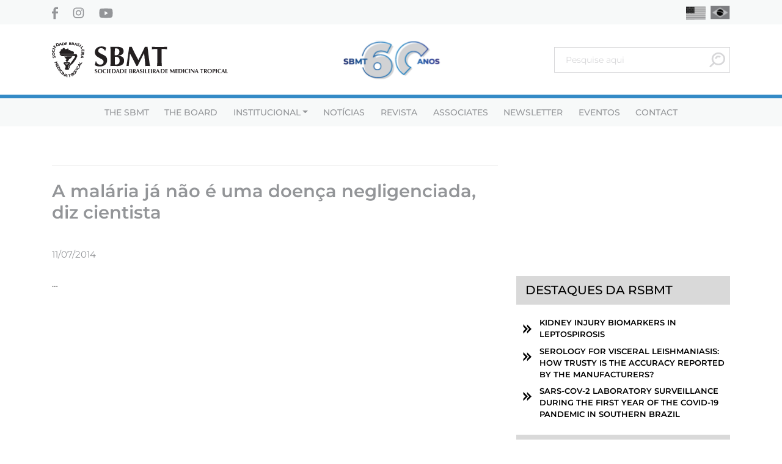

--- FILE ---
content_type: application/javascript
request_url: https://en.sbmt.org.br/wp-content/themes/sbmt/js/pages/all.js
body_size: -4
content:
window.addEventListener('load', function(){

    const pesqs = document.querySelectorAll('input[name="s"]');
    for (let pesq of pesqs)
        pesq.placeholder = "Pesquise aqui";

});

--- FILE ---
content_type: image/svg+xml
request_url: https://en.sbmt.org.br/wp-content/uploads/2023/02/logo-topo-smbt.svg
body_size: 110315
content:
<svg width="388" height="78" viewBox="0 0 388 78" fill="none" xmlns="http://www.w3.org/2000/svg">
<path fill-rule="evenodd" clip-rule="evenodd" d="M17.79 25.3525H48.12L48.5 23.5215L48.47 23.2474L48.44 22.983L48.41 22.7285L48.35 22.4935L48.31 22.2781L48.24 22.0725L48.17 21.8865L48.08 21.7102L47.99 21.5536L47.89 21.3969L47.79 21.2696L47.67 21.1423L47.54 21.0151L47.41 20.9172L47.26 20.8192L47.1 20.7213L46.94 20.6528L46.78 20.5647L46.6 20.4961L46.41 20.4374L46.01 20.3199L45.58 20.222L44.62 20.0458L43.54 19.8891L43.14 19.6737L42.76 19.4387L42.36 19.1939L41.98 18.959L41.6 18.7142L41.2 18.4792L40.82 18.2638L40.42 18.0582L40.02 17.882L39.62 17.7351L39.43 17.6763L39.22 17.6176L39.03 17.5784L38.82 17.5491L38.61 17.5295H38.21L38 17.5491L37.79 17.5784L37.58 17.6372L37.37 17.6959L37.15 17.7841L36.46 15.0622L35.93 14.4747L35.55 14.0537L35.4 13.9068L35.27 13.8089L35.21 13.7796L35.15 13.7502H34.99L34.93 13.7796L34.87 13.8089L34.81 13.8481L34.68 13.9656L34.55 14.1222L34.18 14.553L33.69 15.1601L31.45 15.0622L28.77 15.8552L28.31 14.6705L27.96 13.8187L27.89 13.6621L27.82 13.5054L27.73 13.3781L27.66 13.2606L27.57 13.1627L27.5 13.0746L27.4 13.0061L27.31 12.9473L27.21 12.9082L27.09 12.8788L26.97 12.8494H26.53L26.37 12.8788L26.18 12.9082L25.25 13.0844L23.98 13.3585L23.88 13.8383L23.76 14.2593L23.61 14.6216L23.46 14.9251L23.3 15.1699L23.12 15.3755L22.93 15.5223L22.74 15.6496L22.53 15.7377L22.32 15.7965L22.11 15.8259H20.65L20.46 15.8552L20.28 15.8846L20.12 15.9531L19.96 16.0511L19.83 16.1783L19.71 16.335L19.61 16.5504L19.52 16.805L19.45 17.1183L19.41 17.4903V18.44L19.44 19.0177L19.5 19.6639L19.22 19.8108L18.85 19.987L18.42 20.1926L17.98 20.408L17.77 20.5255L17.56 20.643L17.38 20.7605L17.22 20.878L17.09 20.9759L16.97 21.0934L16.93 21.1521L16.9 21.1913L16.88 21.25V21.299L16.78 21.6906L16.71 22.0333L16.65 22.3368L16.62 22.6012V23.267L16.66 23.4726L16.72 23.6586L16.81 23.8446L16.91 24.0503L17.04 24.2657L17.36 24.7748L17.77 25.3916L17.79 25.3525ZM16.67 26.2434L53.63 26.028L53.97 26.3707L54.26 26.684L54.39 26.8309L54.51 26.9875L54.63 27.1442L54.73 27.3008L54.92 27.6142L55.08 27.9764L55.26 28.3779L55.44 28.838L55.87 30.8256L55.44 32.2355L54.63 33.9097L52.71 37.5128L50.47 40.8026L46.89 45.7176L44.43 48.0087L41.97 50.104L39.73 52.6104L38.83 54.4805L39.04 56.2135L38.08 56.6933L37.28 55.4792L37.21 55.0582L37.17 54.6665L37.14 54.3239V53.6777L37.18 53.3937L37.24 53.1098L37.31 52.8356L37.4 52.5615L37.5 52.2775L37.63 51.9936L37.78 51.6901L38.1 51.0145L38.5 50.2215L50.84 32.8131L50.8 32.1376L50.74 31.6187L50.71 31.413L50.67 31.2564L50.6 31.1095L50.53 30.992L50.43 30.8941L50.3 30.806L50.14 30.7375L49.93 30.6787L49.43 30.5514L48.72 30.4242L47 30.4437H45.28L43.56 30.4829H41.85L40.13 30.5221H38.41L36.69 30.5612H34.97L33.25 30.6004L31.53 30.6298L29.81 30.6591L28.1 30.6885L26.38 30.7179L24.66 30.7571L22.94 30.7864L21.22 30.8256L19.67 29.2492L19.15 29.0045L18.72 28.7695L18.38 28.5639L18.12 28.3779L17.91 28.2016L17.76 28.0254L17.66 27.8687L17.57 27.7219L17.47 27.4086L17.35 27.0757L17.25 26.8896L17.13 26.684L16.95 26.449L16.73 26.2043L16.67 26.2434ZM27.19 31.5207L27.56 32.7152L29.43 34.4482L29.8 35.6427L30.15 35.77L30.44 35.8679L30.69 35.9854L30.9 36.0833L31.06 36.1812L31.21 36.2791L31.31 36.3966L31.4 36.5239L31.47 36.6512L31.53 36.8079L31.57 36.9939L31.6 37.1995L31.67 37.7086L31.76 38.3548L29.78 40.9103L31.45 42.1048L31.83 42.5062L32.17 42.8391L32.46 43.0839L32.73 43.2797L32.83 43.3482L32.95 43.407L33.05 43.4461H33.15L33.24 43.4755H33.43L33.52 43.4363L33.61 43.3874L33.7 43.3286L33.8 43.2601L33.89 43.172L34.1 42.9859L34.32 42.7216L34.88 42.1048L35.6 41.3117L37.05 39.4318L37.23 38.7563L37.38 38.2471L37.45 38.0415L37.52 37.8849L37.61 37.7282L37.7 37.6107L37.82 37.4932L37.95 37.3953L38.11 37.3072L38.3 37.2191L38.77 37.033L39.4 36.7981L42.86 34.1839L45.1 31.2074L27.16 31.4718L27.19 31.5207ZM29.43 57.0262L28.09 58.9746L28.31 59.2095L28.53 59.4445L28.79 59.6599L29.06 59.846L29.35 60.032L29.66 60.2082L29.98 60.3551L30.3 60.4824L30.65 60.6096L31 60.7076L31.35 60.7957L31.73 60.8642L32.1 60.923L32.48 60.9621L32.86 60.9817H33.63L34.01 60.9621L34.38 60.923L34.75 60.8642L35.12 60.7957L35.47 60.7076L35.82 60.5901L36.16 60.4628L36.48 60.3355L36.79 60.1788L37.07 60.0026L37.35 59.797L37.61 59.5914L37.85 59.3564L38.06 59.1116L38.25 58.8473L36.7 56.8108L36.48 56.1646L36.32 55.5184L36.25 54.9015V54.2847L36.29 53.6972L36.41 53.1098L36.56 52.5321L36.77 51.9838L37.01 51.4355L37.26 50.9166L37.55 50.3977L37.84 49.9081L38.47 48.9682L39.07 48.1164L39.35 47.715L39.6 47.3233L39.84 46.9611L40.02 46.6184L40.17 46.3051L40.27 46.0211L40.31 45.747L40.28 45.4924L40.19 45.2574L40.01 45.0518L39.76 44.8658L39.42 44.7091L38.98 44.5819L38.43 44.484L37.78 44.3958L37.01 44.3469L29.38 44.1315H29.06L28.59 44.2L28.16 44.2588L27.76 44.3469L27.41 44.435L27.09 44.5231L26.81 44.621L26.56 44.7385L26.34 44.856L26.15 44.9735L25.99 45.1204L25.86 45.2477L25.77 45.3945L25.7 45.5414L25.64 45.698L25.62 45.8743V46.0505L25.64 46.2267L25.68 46.4128L25.74 46.5988L25.81 46.7848L25.91 46.9904L26.03 47.2058L26.16 47.4212L26.31 47.6366L26.63 48.087L27 48.5766L27.4 49.0661L27.84 49.585L28.3 50.1235L28.7 50.6131L29.05 51.0733L29.36 51.4943L29.51 51.6999L29.63 51.9055L29.73 52.1111L29.83 52.2971L29.92 52.4832L29.99 52.6888L30.06 52.8748L30.1 53.0608L30.14 53.2664L30.17 53.472L30.19 53.6679V54.0889L30.17 54.3043L30.14 54.5393L30.1 54.7742L30.06 55.019L29.99 55.2834L29.92 55.5477L29.85 55.8317L29.64 56.4289L29.39 57.0947L29.43 57.0262ZM27.99 47.2646L37.07 47.0492L36.75 47.3331L36.41 47.5975L36.06 47.8618L35.69 48.0968L35.31 48.3122L34.93 48.4982L34.55 48.6745L34.15 48.8213L33.94 48.8801L33.73 48.9388L33.54 48.978L33.33 49.0172L33.12 49.0465H32.91L32.7 49.0759H32.29L32.08 49.0563L31.87 49.027L31.68 48.978L31.47 48.9388L31.26 48.8801L31.05 48.8116L30.86 48.7234L27.97 47.2646H27.99ZM7.63 34.2426L6.35 34.5559L6.47 34.1937L6.56 33.8608L6.65 33.5573L6.74 33.2342V32.8034L6.7 32.588L6.63 32.353V32.1376L6.6 32.0397L6.57 31.9711L6.5 31.8243L6.43 31.7264L6.4 31.6676L6.36 31.6089L6.32 31.5697H6.26L6.11 31.5305H5.95L5.88 31.5893L5.79 31.648L5.76 31.6774L5.72 31.7166L5.68 31.7753L5.65 31.8438L5.62 31.932L5.59 32.0886L5.55 32.2942L5.53 32.5684L5.38 33.1852L5.26 33.6943L5.19 33.9097L5.12 34.1153L5.05 34.2916L4.95 34.4678L4.86 34.6147L4.76 34.7322L4.64 34.8301L4.51 34.9182L4.38 34.9867L4.23 35.0553L4.08 35.0944L3.95 35.1336L3.74 35.163H3.34L3.16 35.1238L2.97 35.0846L2.81 34.9965L2.65 34.8986L2.5 34.7713L2.34 34.6538L2.22 34.507L2.1 34.3307L2 34.1447L1.91 33.9587L1.82 33.7433L1.76 33.5083L1.69 33.244L1.63 33.0286L1.6 32.7936V32.0005L1.64 31.7459L1.7 31.4816L1.74 31.2662L2.86 30.9529V31.2564L2.83 31.5599V31.8438L2.8 32.1474L2.77 32.2649L2.74 32.3823V32.774L2.77 32.8621L2.8 32.9502L2.84 33.1656L2.87 33.3517L2.9 33.5083L2.96 33.665L3.11 33.7335L3.23 33.7629H3.52L3.56 33.7335L3.59 33.6845L3.65 33.5866L3.71 33.4594L3.78 33.3614L3.85 33.2342L3.88 33.146L3.9 33.0481V32.9502L3.93 32.8327V32.5782L4 32.1474L4.09 31.7851L4.16 31.5012L4.19 31.2858L4.23 31.1683L4.27 31.0704L4.33 30.9725L4.4 30.8843L4.55 30.7081L4.71 30.5514L4.89 30.434L5.08 30.3458L5.33 30.2577L5.62 30.1892L5.81 30.15H6.19L6.37 30.1794L6.55 30.2186L6.73 30.2773L6.89 30.3458L7.05 30.4437L7.17 30.6004L7.29 30.7766L7.39 30.9627L7.49 31.1487L7.59 31.3543L7.68 31.5893L7.77 31.8243L7.86 32.069L7.92 32.3726L7.95 32.6565V33.1656L7.91 33.4691L7.85 33.7629L7.82 33.8902L7.78 34.0174L7.72 34.1447L7.65 34.2622L7.63 34.2426ZM3.36 27.9666L3.6 27.9373L3.81 27.8981L3.99 27.8394L4.17 27.8002L4.32 27.7317L4.47 27.6631L4.6 27.575L4.72 27.4575L4.87 27.3008L4.99 27.154L5.09 26.9973L5.18 26.8505L5.24 26.6742L5.28 26.5176V26.3413L5.31 26.1553V25.9693L5.27 25.8126L5.21 25.656L5.14 25.4993L5.05 25.3427L4.95 25.2154L4.85 25.0881L4.73 24.9608L4.6 24.8727L4.47 24.7748L4.31 24.7062L4.15 24.6377L3.97 24.579L3.79 24.5398L3.6 24.5104H3.2L3.01 24.5398L2.82 24.579L2.66 24.6475L2.48 24.7356L2.33 24.8237L2.18 24.9412L2.06 25.0685L1.93 25.1958L1.81 25.3231L1.71 25.4699L1.62 25.6168L1.56 25.7735L1.52 25.9301L1.49 26.1064V26.2826L1.52 26.4686L1.56 26.6449L1.62 26.8015L1.68 26.9582L1.75 27.105L1.84 27.2323L1.94 27.3596L2.06 27.4771L2.21 27.5946L2.37 27.6925L2.53 27.7806L2.68 27.8491L2.84 27.9177L3.02 27.9568L3.2 27.9862H3.39L3.36 27.9666ZM3.48 29.4353H3.1L2.78 29.4059H2.62L2.46 29.3667L2.31 29.3374L2.15 29.2786L2.03 29.2395L1.9 29.1709L1.77 29.0828L1.65 28.9947L1.38 28.7793L1.13 28.5443L0.91 28.3093L0.72 28.0743L0.65 27.9568L0.58 27.8296L0.51 27.7023L0.45 27.5456L0.38 27.2421L0.31 26.9386L0.28 26.7819V26.6057L0.25 26.4295V26.2434L0.27 25.9105L0.31 25.5776L0.38 25.2448L0.45 24.9314L0.49 24.8042L0.55 24.6769L0.62 24.5496L0.69 24.4223L0.87 24.1873L1.03 23.9426L1.28 23.7272L1.53 23.5118L1.8 23.3257L2.05 23.1691L2.36 23.1005L2.66 23.032L2.82 23.0026H2.97L3.12 22.9733H3.65L3.83 23.0026L3.99 23.032L4.3 23.1005L4.62 23.1691L4.91 23.3159L5.16 23.4726L5.28 23.5411L5.4 23.639L5.52 23.7272L5.64 23.8446L5.86 24.0796L6.05 24.3244L6.21 24.5692L6.37 24.8433L6.41 25.1566L6.47 25.4699L6.51 25.8028V26.8407L6.48 26.9875V27.1442L6.42 27.2911L6.36 27.4477L6.32 27.6044L6.26 27.7317L6.2 27.8589L6.13 27.9862L5.95 28.2506L5.73 28.5345L5.49 28.7499L5.25 28.9359L5.13 29.0241L5 29.1122L4.85 29.1807L4.7 29.2688L4.39 29.308L4.08 29.3667L3.78 29.4059H3.47L3.48 29.4353ZM5.62 16.4819L5.72 16.5798L5.81 16.6973L5.9 16.8245L5.96 16.9714L6.06 17.2749L6.15 17.5784L6.22 17.7253L6.26 17.8722L6.3 18.019V18.1659L6.34 18.4792V19.0862L6.31 19.4191V19.5954L6.25 19.7716L6.21 19.9478L6.14 20.1045L5.99 20.3689L5.86 20.6234L5.79 20.7409L5.7 20.8682L5.61 20.9857L5.49 21.1032L5.25 21.2892L5.03 21.4654L4.76 21.6221L4.47 21.7788L4.32 21.8473L4.16 21.9158L4.01 21.955L3.85 21.9942L3.69 22.0333H3.51L3.33 22.0627H2.64L2.48 22.0137L2.33 21.9844L2.17 21.9452L2.02 21.906L1.87 21.8473L1.74 21.7885L1.59 21.72L1.47 21.6515L1.34 21.5829L1.22 21.4948L1.1 21.3969L1 21.299L0.9 21.2011L0.78 21.0836L0.69 20.9563L0.59 20.829L0.5 20.7018L0.43 20.5745L0.36 20.4276L0.29 20.2807L0.23 20.1241L0.17 19.9772L0.13 19.801L0.09 19.6443L0.06 19.4583L0.03 19.2821V19.096L0 18.8904V18.1659L0.03 18.0386L0.05 17.9211L0.08 17.8036L0.11 17.6861L0.2 17.4022L0.27 17.1281L0.36 16.8735L0.43 16.5993H1.81L1.71 16.8343L1.61 17.0791L1.52 17.3532L1.45 17.598L1.38 17.8134L1.31 18.0778L1.27 18.3519L1.24 18.5967V18.8121L1.28 19.0177L1.32 19.2233L1.39 19.4093L1.46 19.5856L1.56 19.7422L1.68 19.8891L1.81 20.0164L1.94 20.1339L2.07 20.2514L2.22 20.3199L2.38 20.3884L2.54 20.4276L2.73 20.457H3.57L3.76 20.3982L3.94 20.3395L4.1 20.2709L4.26 20.2024L4.42 20.1045L4.58 20.0164L4.68 19.8891L4.77 19.7422L4.84 19.5856L4.9 19.4289L4.94 19.2527L4.97 19.0667L4.99 18.8904V18.5477L4.97 18.4009V18.2442L4.93 18.0974L4.86 17.833L4.79 17.598L4.75 17.4512L4.69 17.3043L4.63 17.1574L4.56 17.0301L4.38 16.7658L4.16 16.4916H5.6L5.62 16.4819ZM7.05 16.2762L1.23 14.4453L1.72 12.9767L7.54 14.7489L7.05 16.2762ZM7.64 13.0746L2.57 9.68694L4.91 6.39718L5.82 6.95526L4.37 9.05053L5.39 9.78485L6.73 7.74833L7.63 8.36516L6.35 10.3527L7.53 11.136L8.97 9.04074L9.99 9.67715L7.63 13.0648L7.64 13.0746ZM10.52 4.07673L11.11 7.52314L12.17 7.48398L12.38 7.44481L12.57 7.38607L12.73 7.31753L12.88 7.22941L13.01 7.14129L13.13 7.0238L13.25 6.89652L13.35 6.74965L13.45 6.60279L13.55 6.44614L13.61 6.2699L13.67 6.09366L13.7 5.90763V5.53558L13.67 5.32997L13.63 5.15373L13.57 4.97749L13.5 4.82084L13.43 4.66418L13.34 4.51732L13.24 4.37045L13.12 4.24317L12.99 4.12568L12.83 4.03756L12.67 3.96903L12.52 3.92986L12.36 3.90049L12.02 3.87112H11.65L10.53 4.07673H10.52ZM9.83 8.93304L8.75 3.1368L11.11 2.76474L11.55 2.6962L11.95 2.63746H12.42L12.55 2.66683H12.7L12.85 2.70599L13 2.73537L13.13 2.77453L13.39 2.87244L13.67 2.97035L13.82 3.02909L13.97 3.11721L14.12 3.21512L14.24 3.31303L14.36 3.43052L14.48 3.55781L14.6 3.70467L14.7 3.86133L14.85 4.13547L15 4.44878L15.07 4.60544L15.13 4.78167L15.19 4.9677L15.23 5.15373L15.26 5.33976L15.29 5.516V6.07408L15.25 6.26011L15.19 6.43634L15.13 6.62237L15.04 6.77903L14.94 6.93568L14.84 7.09234L14.74 7.24899L14.62 7.40565L14.49 7.55251L14.36 7.67979L14.23 7.80708L14.05 7.96373L13.84 8.1106L13.72 8.16934L13.6 8.23788L13.48 8.27704L13.36 8.31621L13.12 8.40432L12.84 8.47286L12.49 8.56098L12.08 8.62952L9.84 8.89387L9.83 8.93304ZM17.79 5.42788L19.6 5.17331L18.38 3.03889L17.79 5.43767V5.42788ZM15.65 8.05185L17.36 1.77585L19.11 1.46254L22.37 6.94547L20.72 7.25878L20.13 6.1622L17.57 6.52446L17.26 7.73854L15.65 8.06164V8.05185ZM23.98 2.24582L24.2 5.84889L25.32 5.75098H25.51L25.7 5.71181L25.89 5.67265L26.07 5.6139L26.23 5.52579L26.38 5.42788L26.53 5.31039L26.65 5.1831L26.77 5.06561L26.86 4.91875L26.93 4.77188L26.99 4.62502L27.03 4.44878L27.06 4.26275V3.6753L27.04 3.49906L26.98 3.34241L26.92 3.18575L26.82 3.05847L26.72 2.9116L26.59 2.79411L26.44 2.66683L26.32 2.54934L26.19 2.45143L26.04 2.36331L25.88 2.29477L25.72 2.23603L25.54 2.19686L25.38 2.16749H25.22L23.98 2.25561V2.24582ZM22.76 7.16087L22.49 1.14923L24.73 1.05132L24.95 1.01216H25.17L25.39 0.982787H25.95L26.1 1.01216L26.22 1.05132L26.53 1.11986L26.8 1.21777L26.93 1.25693L27.05 1.31568L27.18 1.38422L27.3 1.45275L27.56 1.69753L27.81 1.9423L28.02 2.19686L28.2 2.44164L28.29 2.59829L28.36 2.75495L28.42 2.93119L28.48 3.10742L28.52 3.28366L28.55 3.46969L28.57 3.65572V4.20401L28.55 4.39004L28.52 4.56627L28.49 4.74251L28.45 4.91875L28.39 5.0754L28.32 5.22227L28.23 5.40829L28.14 5.59432L28.02 5.75098L27.92 5.90763L27.79 6.0545L27.66 6.20136L27.51 6.31885L27.36 6.41676L27.14 6.51467L26.92 6.63216L26.68 6.74965L26.44 6.83777L26.19 6.85735L25.87 6.89652L25.49 6.92589H25.06L22.76 7.16087V7.16087ZM29.64 6.64195L29.33 0.669477L33.38 0.463867L33.48 1.56045L30.92 1.77585V2.97035L33.38 2.87244L33.48 3.96903L31.03 4.06694L31.13 5.41809L33.8 5.32018V6.41676L29.63 6.63216L29.64 6.64195ZM39.1 5.54537H40.06L40.31 5.52579H40.6L40.69 5.48662L40.78 5.46704L40.85 5.42788L41 5.30059L41.1 5.1831L41.13 5.12436L41.16 5.05582V4.71314L41.13 4.62502L41.1 4.55648L41.06 4.46836L41 4.39983L40.93 4.31171L40.86 4.24317L40.82 4.2138L40.75 4.18443L40.68 4.15505H40.58L40.34 4.11589L40.07 4.08652H39.11V5.55516L39.1 5.54537ZM40.06 3.03889H40.19L40.34 2.99972L40.49 2.94098L40.65 2.88223L40.72 2.79411L40.79 2.70599L40.82 2.64725V2.5885L40.85 2.52976V2.34373L40.83 2.25561V2.16749L40.79 2.09896L40.72 1.97167L40.65 1.82481L40.55 1.79544H40.06L39.21 1.66815V2.98014L40.06 3.03889V3.03889ZM37.5 6.53425L37.82 0.581359L40.06 0.679268H40.35L40.62 0.708641L40.86 0.728223L41.08 0.767387L41.27 0.826132L41.46 0.914251L41.55 0.953414L41.62 1.01216L41.69 1.0807L41.76 1.14923L41.91 1.23735L42.04 1.35484L42.14 1.47233L42.24 1.59962L42.3 1.75627L42.36 1.91293L42.39 2.06958V2.24582L42.37 2.42206L42.33 2.62767L42.26 2.81369L42.19 2.98993L42.03 3.10742L41.87 3.20533L41.71 3.32282L41.55 3.46969L41.71 3.50885L41.86 3.54802L41.99 3.61655L42.12 3.68509L42.22 3.77321L42.32 3.86133L42.42 3.95923L42.51 4.07673L42.57 4.14526L42.61 4.23338L42.65 4.35087L42.68 4.47816V4.90896L42.66 5.06561V5.24185L42.62 5.42788L42.59 5.60411L42.53 5.76077L42.44 5.91742L42.34 6.06429L42.28 6.12303L42.22 6.18178L42.15 6.22094L42.08 6.26011L41.9 6.35802L41.72 6.42655L41.51 6.4853L41.29 6.54404L41.05 6.57342L40.79 6.60279H40.51L40.2 6.63216L37.47 6.51467L37.5 6.53425ZM46.05 3.2445H46.37L46.53 3.20533L46.68 3.14659L46.77 3.05847L46.83 2.93119L46.86 2.86265L46.89 2.77453V2.41227L46.86 2.34373L46.83 2.27519L46.77 2.14791L46.68 2.05979L46.59 1.97167L46.44 1.91293L46.35 1.88355L46.26 1.85418H46.16L46.04 1.8346H45.35L45.25 3.2445H46.05V3.2445ZM43.65 6.74965L43.81 0.738014H46.05L46.36 0.777177L46.64 0.835923L46.9 0.894669L47.14 0.953414L47.36 1.02195L47.57 1.11007L47.75 1.17861L47.93 1.24714L48 1.31568L48.06 1.37443L48.13 1.44296L48.17 1.5115L48.26 1.65836L48.32 1.8346L48.36 2.02063L48.38 2.22624V2.89202L48.36 3.09763L48.33 3.19554L48.29 3.28366L48.22 3.37178L48.13 3.4599L48.09 3.55781L48.02 3.65572L47.95 3.72425L47.85 3.79279L47.64 3.92007L47.4 4.06694L47.47 4.09631L47.56 4.13547L47.68 4.20401L47.81 4.3215V4.36066L47.85 4.41941L47.88 4.47816L47.94 4.54669L48.04 4.69356L48.13 4.84042L48.94 6.82798H47.23L46.48 5.15373L46.39 4.93833L46.3 4.76209L46.26 4.69356L46.2 4.62502L46.13 4.58586L46.06 4.54669L46.03 4.50753L45.97 4.46836L45.91 4.43899L45.82 4.40962L45.64 4.35087L45.46 4.33129H45.25L45.13 6.73986H43.64L43.65 6.74965ZM51.39 5.17331L53.22 5.32997L52.63 3.03889L51.39 5.17331V5.17331ZM48.62 7.16087L51.94 1.46254L53.65 1.66815L55.4 7.84624L53.75 7.63084L53.43 6.43634L50.87 6.17199L50.18 7.26857L48.63 7.17067L48.62 7.16087ZM55.66 7.62105L55.88 6.2699L56.23 6.51467L56.51 6.73007L56.76 6.90631L57 7.06296L57.24 7.19025L57.46 7.28816L57.65 7.3469H57.8L57.92 7.40565H58.04L58.16 7.43502H58.44L58.51 7.40565L58.55 7.36648L58.62 7.33711L58.68 7.29795L58.74 7.25878L58.78 7.21962L58.82 7.16087V7.10213L58.85 7.03359V6.79861L58.82 6.68112L58.75 6.53425L58.72 6.51467L58.6 6.44614L58.39 6.35802L58.11 6.2699L57.56 5.90763L57.1 5.57474L56.75 5.2908L56.5 5.0754L56.43 4.91875L56.37 4.76209L56.31 4.60544L56.27 4.44878L56.24 4.29213L56.21 4.11589V3.93965L56.18 3.76342L56.24 3.57739L56.3 3.40115L56.39 3.2445L56.48 3.09763L56.61 2.97035L56.74 2.85286L56.9 2.75495L57.09 2.66683L57.18 2.60808L57.25 2.56892L57.35 2.52976L57.44 2.50038L57.63 2.44164L57.85 2.41227H58.57L58.85 2.47101H59.06L59.3 2.52976L59.56 2.59829L59.87 2.66683L60.08 2.81369L60.3 2.94098L60.54 3.05847L60.78 3.14659L60.57 4.44878L60.28 4.24317L60.03 4.08652L59.79 3.96903L59.55 3.88091L59.31 3.73404L59.09 3.63613L58.88 3.57739H58.73L58.61 3.51864H58.49L58.39 3.48927H58.11L58.04 3.51864L58 3.55781L57.93 3.59697L57.87 3.62634L57.83 3.66551L57.79 3.70467L57.75 3.77321V4.03756L57.79 4.22359L57.94 4.31171L58.07 4.4292L58.14 4.48795L58.23 4.54669L58.32 4.60544L58.44 4.6446H58.5L58.53 4.68377H58.55L58.59 4.77188L58.65 4.84042L59.05 5.05582L59.37 5.23206L59.63 5.37892L59.88 5.53558L59.94 5.60411L60.01 5.69223L60.05 5.76077L60.09 5.84889L60.16 6.03492L60.23 6.25032L60.3 6.34823L60.34 6.46572L60.37 6.56363L60.4 6.68112V6.9161L60.37 7.03359L60.33 7.15108L60.29 7.32732L60.25 7.50356L60.18 7.66021L60.11 7.81687L60.01 7.96373L59.89 8.1106L59.73 8.23788L59.55 8.35537L59.34 8.42391L59.15 8.49244L58.94 8.53161L58.73 8.58056H58.51L58.27 8.60993H58.01L57.73 8.57077L57.42 8.48265L57.15 8.41411L56.9 8.326L56.65 8.25746L56.38 8.1008L56.12 7.94415L55.88 7.78749L55.63 7.63084L55.66 7.62105ZM60.36 9.93171L63.57 4.85021L64.85 5.54537L61.7 10.7639L60.36 9.93171V9.93171ZM62.92 11.6647L68.27 8.67847L69.07 9.93171L64.74 12.4382L66.08 14.6314L65.06 15.2678L62.92 11.6647ZM65.81 15.8454L71.79 16.942L70.98 20.8486L69.86 20.643L70.39 18.2344L69.17 18.0288L68.74 20.3199L67.62 20.1143L68.05 17.7645L66.61 17.5491L66.08 20.0555L65.06 19.8499L65.81 15.8259V15.8454ZM65.06 20.7507L71.1 21.8473L70.88 23.4726L64.85 22.2585L65.06 20.7409V20.7507ZM68.05 25.9301V26.2728L68.08 26.3609V26.449L68.12 26.5078L68.15 26.5469V26.6351L68.18 26.6938L68.21 26.7526L68.27 26.7917L68.31 26.8211L68.38 26.8505H68.88L69.01 26.8211L69.16 26.7623L69.23 26.6644L69.32 26.5372L69.38 26.3511L69.42 26.1455L69.52 25.4504L68.13 25.1468L68.03 25.9301H68.05ZM64.85 23.1593L70.88 24.158L70.51 26.3511L70.45 26.6351L70.39 26.9092L70.3 27.154L70.21 27.389L70.11 27.6044L69.99 27.7806L69.87 27.9373L69.75 28.0841L69.62 28.1722L69.49 28.2604L69.33 28.3289L69.15 28.3876L68.96 28.417H68.55L68.43 28.3779L68.31 28.3485H68.21L68.11 28.3093L68.01 28.2799L67.91 28.2212L67.7 28.1037L67.52 27.9764L67.36 27.8198L67.23 27.6435L67.17 27.5456L67.13 27.4281L67.1 27.3008V27.1442L66.92 27.3008L66.71 27.4575L66.62 27.526L66.49 27.5946L66.42 27.624H66.35L66.28 27.6533L66.19 27.6729L63.95 28.231L64.27 26.5567L66.08 26.1553L66.3 26.0672L66.49 25.9987L66.67 25.9105L66.83 25.842L66.86 25.8126L66.91 25.7539L66.94 25.6853L66.98 25.5972V25.4993L67.02 25.4014V25.1664L67.08 25.0685H67.09L64.69 24.5888L64.85 23.1789V23.1593ZM66.07 31.4718L65.8 33.146L68.26 32.725L66.06 31.4718H66.07ZM64.36 28.5443L69.96 32.2649L69.65 33.9391L63.24 35.1336L63.56 33.665L64.72 33.3614L65.15 30.855L64.13 30.1794L64.35 28.5541L64.36 28.5443ZM5.61 44.6406L11.31 42.3495L11.86 43.544L10.3 46.2659L13.45 47.1471L14 48.3612L8.16 50.6523L7.63 49.2424L11.11 47.8423L8.38 47.0492L9.82 44.5427L6.14 46.0603L5.61 44.6504V44.6406ZM8.71 51.7488L14.31 49.1347L16.12 52.7377L15.12 53.2566L13.88 50.9656L12.76 51.5432L13.88 53.6385L12.86 54.1574L11.74 51.9642L10.41 52.5419L11.53 54.9309L10.51 55.4694L8.7 51.7488H8.71ZM15.92 55.254L12.77 56.9282L13.3 57.9269L13.4 58.0836L13.52 58.2109L13.64 58.3381L13.77 58.4556L13.9 58.5535L14.06 58.6417L14.24 58.7102L14.42 58.7494L14.61 58.8081L14.77 58.8473H14.95L15.13 58.8277L15.29 58.7885L15.47 58.7298L15.65 58.6417L15.83 58.5438L16.02 58.4165L16.18 58.299L16.33 58.1815L16.46 58.0542L16.58 57.9367L16.67 57.8094L16.74 57.6822L16.78 57.5549L16.81 57.3688V57.0066L16.79 56.8499L16.75 56.6737L16.71 56.4974L16.65 56.3212L16.56 56.1352L15.93 55.2442L15.92 55.254ZM10.85 56.2527L16.24 53.2664L17.46 55.254L17.68 55.6554L17.86 56.0177L17.92 56.1939L17.98 56.3506L18.02 56.5072L18.05 56.6639L18.08 56.7618L18.11 56.8793V57.0066L18.14 57.1339V57.6528L18.08 58.015L17.99 58.3577L17.95 58.534L17.88 58.6906L17.79 58.8375L17.69 58.9648L17.44 59.2291L17.19 59.4739L16.94 59.7187L16.68 59.9537L16.28 60.0809L15.9 60.1984L15.71 60.2572L15.52 60.2865L15.33 60.3159H14.93L14.74 60.2963H14.55L14.36 60.2376L14.17 60.1788L13.98 60.1201L13.79 60.0516L13.6 59.9537L13.5 59.9145L13.41 59.8655L13.31 59.797L13.24 59.7285L13.06 59.5522L12.9 59.3368L12.8 59.2487L12.68 59.1508L12.58 59.0333L12.49 58.906L12.3 58.6025L12.11 58.2402L10.89 56.2527H10.85ZM14.53 62.1664L19.7 58.9746L20.61 60.218L15.32 63.4686L14.52 62.1664H14.53ZM19.82 68.3249L19.53 68.1976L19.26 68.0801L19.14 68.0214L19.04 67.9529L18.92 67.8647L18.8 67.7472L18.64 67.6787L18.49 67.5808L18.36 67.4927L18.24 67.3948L18.14 67.2773L18.04 67.1794L17.97 67.0815L17.9 66.9836L17.68 66.6702L17.49 66.3667L17.31 66.0632L17.15 65.7891L17.08 65.4855L17.02 65.2114L17 65.0841V64.9568L17.02 64.8295L17.05 64.7023V64.3302L17.09 64.154L17.13 63.9973L17.17 63.8505L17.21 63.7232L17.28 63.5959L17.35 63.498L17.44 63.3511L17.53 63.2042L17.63 63.0574L17.73 62.9301L17.94 62.6853L18.15 62.4503L18.47 62.2447L18.78 62.0881L18.94 62.0195L19.09 61.951L19.24 61.9118L19.4 61.8727L19.55 61.8237L19.71 61.7944L19.86 61.765H20.61L20.93 61.8629L21.25 61.9608L21.56 62.1077L21.86 62.2643L22.14 62.4406L22.42 62.656L22.68 62.9007L22.95 63.1749L23.11 63.4099L23.27 63.6253L23.43 63.8407L23.59 64.0756L23.68 64.3204L23.77 64.5848L23.8 64.7023L23.83 64.8295V64.9568L23.86 65.0743L22.74 65.9653L22.72 65.6911L22.69 65.4268L22.65 65.1526L22.58 64.8491L22.42 64.6435L22.26 64.4379L22.1 64.2323L21.94 64.0561L21.79 63.87L21.63 63.7134L21.48 63.5861L21.32 63.4686L21.16 63.3805L20.98 63.3217L20.8 63.2924L20.61 63.2728L20.43 63.2434H20.25L20.07 63.2728L19.89 63.3217L19.71 63.3805L19.53 63.449L19.34 63.5371L19.15 63.6351L19.02 63.7917L18.89 63.9484L18.77 64.105L18.67 64.2519L18.58 64.4085L18.52 64.5554L18.48 64.7023L18.46 64.8295L18.43 65.0352V65.2114L18.46 65.3974L18.52 65.5737L18.58 65.7499L18.67 65.9066L18.77 66.0828L18.89 66.259L19.08 66.4744L19.29 66.6605L19.39 66.7486L19.51 66.8367L19.64 66.9248L19.8 66.9933L20.05 67.1206L20.32 67.2479L20.47 67.3067L20.62 67.3654L20.77 67.4241L20.93 67.4633L19.81 68.3445L19.82 68.3249ZM20.13 69.2648L24.4 65.0352L25.64 66.0338L21.25 70.3712L20.13 69.2648V69.2648ZM25.52 69.1669L23.28 72.2511L22.06 71.3601L25.64 66.4548L26.76 67.2283L27.35 72.0455L29.53 69.0592L30.75 69.9502L27.18 74.8555L26.16 74.1309L25.51 69.1571L25.52 69.1669ZM30.75 73.8274L32.46 74.4443L32.36 72.0455L30.75 73.8176V73.8274ZM27.45 75.1296L32.03 70.381L33.8 70.8412L34.12 77.2738L32.46 76.7549V75.5408L29.9 74.6597L29.1 75.6583L27.45 75.1296V75.1296ZM38.71 77.078L37.71 72.2609L35.62 72.6819L35.46 71.5266L41.18 70.43L41.4 71.5266L39.31 71.9476L40.33 76.7647L38.72 77.0878L38.71 77.078ZM44.53 71.0664L44.69 70.9195L44.81 70.802L44.93 70.6747L45.02 70.5279V70.2635L44.98 70.195L44.95 70.1069L44.92 70.0383L44.86 69.9698L44.82 69.9013L44.79 69.8327L44.73 69.774L44.67 69.7348L44.61 69.7054L44.54 69.6761H44.22L44.06 69.7152L43.87 69.7838L43.69 69.8523L43.12 70.2733L43.92 71.4874L44.55 71.0664H44.53ZM44.65 75.2471L41.17 70.1656L43.1 68.9711L43.35 68.7949L43.6 68.648L43.85 68.5305L44.09 68.4424L44.31 68.3837L44.52 68.3543H44.73L44.92 68.3249H45.11L45.2 68.3641H45.3L45.48 68.4522L45.64 68.5501L45.8 68.6676L45.96 68.8145L46.11 68.9711L46.24 69.1571L46.33 69.3432L46.39 69.5292L46.42 69.6271L46.45 69.725V70.1558L46.42 70.2733L46.38 70.3712L46.34 70.4887L46.3 70.5866L46.23 70.7041L46.16 70.8216H46.69L46.79 70.9097L46.92 70.9783L47.07 71.0664L47.23 71.1349L49.15 72.3294L47.71 73.2204L46.06 72.2217L45.87 72.0944L45.69 71.9965L45.6 71.9574H45.53L45.44 71.928L45.37 71.9084L45.28 71.928H45.21L45.12 71.9574L45.05 71.9965L44.87 72.0944L44.68 72.2217L44.62 72.2805L44.56 72.3196L46 74.3072L44.67 75.1982L44.65 75.2471ZM48.01 69.069L48.16 69.1669L48.31 69.2551L48.46 69.3236L48.62 69.3921L48.8 69.4509L48.98 69.49L49.16 69.5194H49.37L49.55 69.49L49.71 69.4509L49.89 69.4019L50.04 69.3334L50.2 69.2746L50.33 69.1865L50.46 69.069L50.59 68.9515L50.72 68.7949L50.84 68.6382L50.93 68.4816L51 68.3347L51.06 68.1781L51.09 68.0312V67.7472L51.06 67.5612L51.03 67.3752L50.99 67.199L50.92 67.0227L50.83 66.8465L50.74 66.6996L50.62 66.5528L50.49 66.4353L50.3 66.2884L50.11 66.1709L49.93 66.0828L49.77 66.0143L49.59 65.9555L49.41 65.9261H48.67L48.49 65.9849L48.34 66.0534L48.19 66.122L48.06 66.2101L47.93 66.308L47.8 66.4255L47.67 66.5821L47.55 66.729L47.45 66.8856L47.39 67.0325L47.33 67.1892L47.3 67.3654V67.5416L47.27 67.7277L47.31 67.9039L47.37 68.0801L47.44 68.2564L47.51 68.413L47.61 68.5697L47.73 68.7263L47.86 68.883L48.01 69.0397V69.069ZM46.89 70.1656L46.67 69.9208L46.46 69.6467L46.36 69.5194L46.26 69.4019L46.16 69.2844L46.04 69.1669L46 68.8634L45.94 68.5501L45.9 68.2662V67.3556L45.93 67.199L45.96 67.0521L45.99 66.9052L46.05 66.7779L46.21 66.4744L46.39 66.2003L46.58 65.9359L46.8 65.6618L47.05 65.4268L47.31 65.2114L47.46 65.0939L47.61 65.0058L47.76 64.9079L47.92 64.8198L48.17 64.7218L48.45 64.6239L48.77 64.5554L49.14 64.4673H49.3L49.45 64.4869L49.61 64.5162L49.76 64.5456L50.05 64.6044L50.36 64.6925L50.51 64.7218L50.66 64.761L50.81 64.8295L50.96 64.9177L51.11 65.0156L51.24 65.1331L51.37 65.2506L51.5 65.368L51.65 65.4855L51.77 65.603L51.89 65.7009L51.98 65.8184L52.14 66.0828L52.3 66.3667L52.37 66.4842L52.43 66.6115L52.49 66.7388L52.54 66.8661L52.58 67.0129V67.1598L52.61 67.3067V67.6493L52.59 67.8256V68.0018L52.53 68.1585L52.48 68.3053L52.42 68.462L52.36 68.6186L52.29 68.7655L52.25 68.9222L52.19 69.0494L52.12 69.1767L52.03 69.2942L51.82 69.5292L51.6 69.7642L51.47 69.911L51.34 70.0579L51.21 70.1852L51.08 70.2831L50.82 70.4887L50.6 70.665L50.44 70.7335L50.28 70.7922L50.13 70.851L49.97 70.8901L49.81 70.9195L49.66 70.9489H48.51L48.38 70.9195L48.26 70.8999L48.14 70.8608L47.79 70.7041L47.47 70.5475L47.2 70.3712L46.92 70.1852L46.89 70.1656ZM52.61 62.7343L52.68 62.5385L52.75 62.3622L52.79 62.2154V61.9706L52.76 61.9118L52.73 61.8531L52.69 61.7944L52.63 61.7356L52.57 61.6769L52.48 61.6377L52.33 61.5692L52.17 61.5104H51.96L51.9 61.5398L51.75 61.6279L51.62 61.716L51.5 61.8139L51.35 61.9608L50.92 62.5385L52.16 63.3707L52.59 62.7343H52.61ZM54.32 66.5528L49.13 63.1455L50.47 61.3244L50.62 61.0796L50.78 60.8642L50.94 60.6684L51.13 60.5117L51.31 60.3551L51.52 60.2376L51.71 60.1495L51.92 60.0809L52.07 60.0516H52.42L52.61 60.0711L52.8 60.1103L52.98 60.1691L53.14 60.2376L53.3 60.3355L53.42 60.3942L53.52 60.4628L53.62 60.5215L53.71 60.6096L53.78 60.6782L53.85 60.7467L53.92 60.8348L53.98 60.923L54.07 61.0992L54.14 61.2852L54.18 61.4615V61.8335L54.15 62.0391L54.11 62.2545L54.04 62.4699L53.95 62.7049L53.83 62.9497L53.68 63.214L53.49 63.4784L53.18 63.9581L55.26 65.2603L54.3 66.5723L54.32 66.5528ZM57.42 61.951L52.19 58.7592L53.04 57.4472L58.32 60.6488L57.42 61.951ZM61.21 54.7351V55.0386L61.17 55.1855L61.15 55.3421L61.08 55.6358L61.01 55.9394L60.92 56.2037L60.83 56.4779L60.77 56.6247L60.71 56.7716L60.65 56.9185L60.58 57.0457L60.36 57.3493L60.17 57.6038L60.07 57.7213L59.95 57.8388L59.82 57.9367L59.67 58.0346L59.55 58.1521L59.43 58.25L59.3 58.3479L59.18 58.4165L59.05 58.5046L58.93 58.5633L58.8 58.6221L58.65 58.6612L58.28 58.7298L57.97 58.7885H57.48L57.32 58.7592H57.16L57 58.7396L56.85 58.7102L56.7 58.671L56.55 58.6123L56.39 58.5438L56.24 58.4556L56.08 58.3381L55.79 58.1619L55.53 57.9759L55.4 57.878L55.28 57.7605L55.16 57.643L55.04 57.5255L54.94 57.408L54.84 57.2807L54.75 57.1534L54.68 57.0262L54.61 56.8793L54.55 56.752L54.49 56.6051L54.45 56.4583L54.42 56.145V55.8317L54.44 55.5281L54.48 55.2148L54.55 54.9015L54.65 54.5686L54.8 54.2259L54.98 53.8539L55.14 53.6385L55.29 53.4231L55.44 53.2469L55.57 53.0706L55.79 52.8552L56.01 52.6692L56.13 52.5811L56.25 52.493L56.38 52.4244L56.53 52.3363L57.77 52.9727L57.52 53.1196L57.28 53.2762L57.16 53.3448L57.04 53.4329L56.91 53.5308L56.79 53.6483L56.6 53.8245L56.42 54.0301L56.26 54.2357L56.1 54.4413L56.03 54.647L55.97 54.833L55.91 55.0386L55.88 55.2246L55.85 55.4107V55.7827L55.89 55.9589L55.94 56.1156L56.01 56.2625L56.1 56.4093L56.2 56.5562L56.32 56.6835L56.47 56.8108L56.63 56.938L56.79 57.0555L57.03 57.1437L57.24 57.2024L57.43 57.2514L57.62 57.2905H57.8L57.98 57.3199H58.16L58.35 57.2807L58.54 57.2318L58.72 57.1632L58.87 57.0751L59 56.9772L59.12 56.8499L59.25 56.7226L59.37 56.566L59.49 56.3897L59.62 56.1058L59.74 55.8317L59.83 55.5673L59.92 55.2932V54.0987L61.25 54.7742L61.21 54.7351ZM60.78 51.6509L61.58 50.0354L59.13 49.7809L60.78 51.6509V51.6509ZM61.58 54.9407L57.32 49.7809L58.12 48.2633L64.85 48.9388L64.04 50.4564L62.82 50.241L61.58 52.5517L62.33 53.4329L61.58 54.9505V54.9407ZM64.95 48.5668L59.45 45.8547L60.14 44.5427L64.68 46.7359L65.8 44.4448L66.92 44.9637L64.94 48.5668H64.95Z" fill="#231F20"/>
<path d="M94.5098 67.6006L94.5698 67.4048L94.6198 67.1894L94.6798 66.9837L94.7398 66.7585L94.7798 66.5334L94.8398 66.3082L94.8998 66.0634L94.9398 65.8186H95.1098L95.1598 66.0046L95.2298 66.1809L95.2898 66.3278L95.3698 66.4844L95.4598 66.6313L95.5598 66.7585L95.6798 66.8858L95.7898 66.9837L95.9198 67.0816L96.0698 67.16L96.2098 67.2383L96.3498 67.2873L96.5098 67.3362L96.6898 67.3754L96.8598 67.395L97.0498 67.4048L97.2098 67.395L97.3598 67.3754L97.5098 67.346L97.6498 67.3068L97.7798 67.2677L97.8998 67.1894L98.0098 67.1208L98.1098 67.0327L98.2198 66.9544L98.2898 66.8565L98.3598 66.739L98.4198 66.6313L98.4598 66.504L98.4898 66.3767L98.5198 66.2298V66.0928V65.9949L98.4998 65.8774L98.4898 65.799L98.4598 65.7011L98.4198 65.613L98.3698 65.5151L98.3198 65.4466L98.2598 65.3584L98.1898 65.2703L98.0898 65.192L97.9598 65.0941L97.8098 64.9864L97.4498 64.7612L96.9998 64.5262L96.6298 64.3304L96.2998 64.1248L96.0098 63.9486L95.7298 63.7723L95.4998 63.6059L95.2998 63.4394L95.1398 63.2828L95.0098 63.1457L94.8998 62.989L94.8098 62.8324L94.7198 62.6659L94.6698 62.4799L94.6098 62.2939L94.5798 62.0981L94.5498 61.9022V61.6868L94.5698 61.4029L94.5898 61.1385L94.6398 60.9917L94.6698 60.8742L94.7098 60.7469L94.7698 60.6294L94.8098 60.5119L94.8798 60.4042L94.9598 60.2867L95.0298 60.179L95.1098 60.0811L95.1998 59.9832L95.2998 59.8853L95.3998 59.7776L95.6198 59.6112L95.8598 59.4741L96.1098 59.3468L96.3798 59.2489L96.6698 59.1608L96.9698 59.102L97.3098 59.0727L97.6498 59.0629H97.9398L98.2298 59.0922L98.5198 59.151L98.7798 59.1999L99.0398 59.2881L99.2798 59.4055L99.5298 59.5132L99.7598 59.6699L99.6898 59.8559L99.6298 60.0322L99.5698 60.2182L99.5098 60.4042L99.4598 60.5707L99.4098 60.7567L99.3698 60.9231L99.3298 61.0798H99.1798L99.1198 60.9427L99.0698 60.8154L98.9898 60.6882L98.9098 60.5707L98.8198 60.463L98.7198 60.3651L98.6198 60.2574L98.4998 60.179L98.3898 60.1105L98.2598 60.0322L98.1298 59.9832L97.9998 59.9245L97.8498 59.8951L97.7098 59.8657L97.5698 59.8559H97.4098H97.2598L97.1298 59.8657L96.9998 59.8951L96.8898 59.9245L96.7698 59.9636L96.6598 60.0224L96.5698 60.0811L96.4698 60.1595L96.3798 60.2378L96.3098 60.3357L96.2498 60.414L96.2098 60.5119L96.1698 60.6294L96.1398 60.7469L96.1198 60.8546V60.9819V61.0994L96.1398 61.1973L96.1498 61.2952L96.1798 61.3735L96.2198 61.4714L96.2698 61.5596L96.3298 61.6281L96.3798 61.7162L96.4598 61.7847L96.5598 61.8729L96.6698 61.9708L96.8198 62.0589L97.1498 62.2547L97.5498 62.4799L97.6698 62.5387L97.7998 62.6072L97.9598 62.6757L98.1398 62.7638L98.6198 62.9988L99.0098 63.2142L99.1498 63.3121L99.2998 63.41L99.3998 63.4786L99.4798 63.5667L99.6398 63.7527L99.7898 63.929L99.9198 64.1444L99.9998 64.3598L100.09 64.5654L100.13 64.8102L100.16 65.0451L100.18 65.2997V65.4661L100.16 65.6228L100.15 65.7795L100.12 65.9361L100.09 66.0732L100.05 66.22L99.9998 66.3571L99.9598 66.4844L99.8898 66.6117L99.8298 66.739L99.7598 66.8662L99.6698 66.9837L99.5898 67.0914L99.4798 67.2089L99.3798 67.3166L99.2798 67.4145L99.1698 67.5222L99.0398 67.6006L98.9198 67.6887L98.7898 67.7572L98.6598 67.8258L98.5198 67.8943L98.3698 67.953L98.2298 68.0118L98.0698 68.051L97.9098 68.0999L97.7498 68.1391L97.5798 68.1684L97.2298 68.1978L96.8698 68.2076L96.4798 68.1978L96.1198 68.1684L95.7898 68.1293L95.4898 68.051L95.2098 67.9726L94.9598 67.8747L94.7198 67.7474L94.5098 67.6006Z" fill="#231F20"/>
<path d="M103.26 63.645V64.0856L103.3 64.4968L103.36 64.8885L103.45 65.2409L103.51 65.427L103.57 65.5836L103.63 65.7501L103.7 65.9067L103.77 66.0438L103.84 66.1809L103.93 66.3179L104.03 66.4452L104.13 66.5725L104.23 66.69L104.33 66.7977L104.45 66.8956L104.56 66.9837L104.68 67.0718L104.81 67.1404L104.94 67.2089L105.07 67.2677L105.2 67.3264L105.34 67.3656L105.5 67.4047H105.64L105.8 67.4439H106.45L106.61 67.4145L106.75 67.3851L106.89 67.3558L107.03 67.3166L107.17 67.2579L107.3 67.1991L107.43 67.1306L107.55 67.062L107.68 66.9739L107.78 66.876L107.9 66.7781L108 66.6802L108.12 66.5627L108.21 66.4354L108.31 66.3081L108.4 66.1711L108.47 66.034L108.54 65.8773L108.61 65.7207L108.67 65.564L108.73 65.3976L108.79 65.2311L108.88 64.8591L108.94 64.4772L108.97 64.0562V63.1848L108.94 62.7736L108.88 62.382L108.79 62.0099L108.73 61.8435L108.67 61.677L108.61 61.5106L108.54 61.3539L108.47 61.2169L108.4 61.0798L108.31 60.9427L108.21 60.8154L108.12 60.6881L108 60.5706L107.9 60.4532L107.78 60.3552L107.68 60.2573L107.55 60.1692L107.43 60.1007L107.3 60.0321L107.17 59.9734L107.03 59.9147L106.89 59.8755L106.75 59.8461L106.61 59.8167L106.45 59.7874H105.8L105.64 59.8167L105.5 59.8461L105.34 59.8755L105.21 59.9147L105.07 59.9734L104.94 60.0321L104.81 60.1007L104.68 60.1692L104.56 60.2573L104.45 60.3552L104.33 60.4532L104.23 60.5706L104.13 60.6881L104.03 60.8154L103.94 60.9427L103.85 61.0798L103.76 61.2169L103.69 61.3735L103.62 61.5302L103.56 61.6868L103.5 61.8533L103.44 62.0197L103.35 62.3918L103.29 62.7834L103.26 63.1946V63.645H103.25H103.26ZM101.14 63.7625V63.224L101.18 62.9694L101.22 62.7149L101.26 62.4799L101.32 62.2547L101.39 62.0295L101.46 61.8043L101.56 61.5889L101.66 61.3735L101.76 61.1777L101.89 60.9917L102.02 60.8056L102.16 60.6392L102.32 60.4727L102.48 60.3161L102.65 60.1594L102.84 60.0224L103.03 59.8853L103.23 59.7678L103.43 59.6601L103.65 59.5426L103.87 59.4545L104.1 59.3664L104.35 59.2978L104.6 59.2293L104.86 59.1705L105.12 59.1314L105.39 59.102L105.68 59.0726H106.82L107.09 59.102L107.35 59.1314L107.61 59.1705L107.85 59.2293L108.08 59.288L108.31 59.3566L108.53 59.4447L108.75 59.5328L108.95 59.6307L109.14 59.7286L109.33 59.8559L109.52 59.9636L109.68 60.1007L109.85 60.2378L109.99 60.3944L110.13 60.5511L110.26 60.7175L110.39 60.9035L110.51 61.0896L110.61 61.2854L110.7 61.4812L110.79 61.677L110.86 61.9022L110.93 62.1274L110.99 62.3526L111.03 62.5974L111.06 62.8421L111.09 63.1065V64.1345L111.06 64.3891L111.02 64.6143L110.98 64.8591L110.92 65.0843L110.85 65.2997L110.78 65.5151L110.68 65.7109L110.58 65.9067L110.48 66.1025L110.35 66.2886L110.22 66.4746L110.08 66.641L109.92 66.8075L109.76 66.9641L109.59 67.1208L109.4 67.2579L109.21 67.3851L109.02 67.5124L108.82 67.6103L108.6 67.718L108.38 67.8062L108.16 67.8943L107.93 67.9628L107.7 68.0313L107.45 68.0901L107.19 68.1293L106.93 68.1586L106.67 68.188H105.53L105.26 68.1586L104.99 68.1293L104.73 68.0901L104.47 68.0509L104.22 67.9824L103.99 67.9236L103.76 67.8355L103.54 67.7474L103.34 67.6593L103.14 67.5516L102.95 67.4341L102.76 67.3166L102.59 67.1795L102.42 67.0425L102.28 66.9054L102.12 66.7487L101.99 66.5823L101.86 66.4158L101.74 66.2494L101.64 66.0536L101.54 65.8676L101.45 65.6521L101.38 65.4367L101.31 65.2213L101.27 64.9962L101.21 64.771L101.18 64.5262L101.15 64.2716V63.7527H101.14V63.7625Z" fill="#231F20"/>
<path d="M119.72 61.2462L119.53 61.2755L119.48 61.1091L119.4 60.9524L119.32 60.8154L119.22 60.6685L119.12 60.5412L118.99 60.4139L118.84 60.316L118.7 60.2181L118.54 60.1202L118.37 60.0517L118.18 59.9831L117.99 59.9244L117.79 59.8852L117.57 59.8559L117.36 59.8363H117.12H116.95L116.78 59.8559L116.62 59.8657L116.46 59.895L116.3 59.9244L116.14 59.9636L116 60.0223L115.86 60.0811L115.73 60.1496L115.6 60.2181L115.47 60.2867L115.35 60.3846L115.23 60.4727L115.12 60.5902L115.02 60.6881L114.92 60.8154L114.82 60.9427L114.73 61.0699L114.64 61.207L114.57 61.3539L114.5 61.5007L114.43 61.6574L114.37 61.8141L114.31 61.9805L114.27 62.1567L114.23 62.333L114.2 62.519L114.17 62.7148L114.14 63.126L114.12 63.547L114.14 64.017L114.17 64.438L114.2 64.6534L114.24 64.8492L114.27 65.0451L114.33 65.2311L114.37 65.3975L114.44 65.5738L114.5 65.7402L114.57 65.8969L114.66 66.0535L114.74 66.1906L114.83 66.3179L114.93 66.4452L115.03 66.5725L115.13 66.6802L115.25 66.7879L115.38 66.8858L115.51 66.9837L115.64 67.062L115.77 67.1403L115.91 67.1893L116.07 67.2676L116.22 67.3068L116.39 67.3459L116.55 67.3949L116.72 67.4145L116.91 67.4341L117.08 67.4438H117.27H117.44L117.6 67.4341L117.77 67.4145L117.93 67.3949L118.11 67.3459L118.28 67.3068L118.44 67.2676L118.61 67.1893L118.77 67.1403L118.94 67.062L119.1 66.9837L119.24 66.8955L119.4 66.8074L119.55 66.7095L119.69 66.6018L119.82 66.5039L120 66.5333L119.69 67.6201L119.36 67.7572L119.04 67.8746L118.71 67.9823L118.37 68.0705L118.02 68.1292L117.67 68.1782L117.3 68.1977L116.92 68.2075H116.63L116.36 68.1977L116.1 68.1684L115.83 68.139L115.58 68.0998L115.34 68.0411L115.09 67.9823L114.87 67.9138L114.64 67.8257L114.44 67.7474L114.23 67.6299L114.04 67.532L113.85 67.4047L113.66 67.2774L113.49 67.1403L113.33 66.9935L113.17 66.8368L113.03 66.6704L112.88 66.5039L112.75 66.3277L112.64 66.1319L112.54 65.9556L112.44 65.7402L112.36 65.5444L112.28 65.3192L112.22 65.1038L112.16 64.8688L112.12 64.624L112.08 64.3793L112.06 64.1247L112.05 63.8604L112.03 63.596L112.05 63.3414L112.06 63.0967L112.09 62.8421L112.12 62.6169L112.18 62.3819L112.23 62.1665L112.31 61.9413L112.38 61.7259L112.48 61.5301L112.58 61.3343L112.7 61.1483L112.81 60.9524L112.96 60.786L113.1 60.6196L113.26 60.4433L113.42 60.2867L113.61 60.1398L113.78 59.9929L113.98 59.8657L114.18 59.7384L114.38 59.6307L114.6 59.523L114.82 59.4446L115.05 59.3565L115.28 59.288L115.52 59.2195L115.78 59.1607L116.03 59.1215L116.3 59.0922L116.58 59.0628L116.85 59.0432H117.14L117.5 59.0628L117.87 59.0922L118.24 59.1313L118.6 59.1999L118.96 59.2978L119.33 59.4055L119.69 59.5426L120.07 59.6992L120.01 59.8657L119.97 60.0517L119.91 60.2475L119.87 60.4335L119.82 60.6293L119.79 60.8252L119.75 61.0406L119.72 61.2462Z" fill="#231F20"/>
<path d="M121.26 68.0411L121.31 67.6201L121.34 67.1599L121.37 66.6997L121.38 66.2004L121.39 65.9556V65.6815L121.41 65.3878V65.0744V64.7513V64.3989V64.0268L121.42 63.645L121.41 63.2729V62.9204V62.5582V62.2351V61.9316L121.39 61.628V61.3539L121.38 61.0797L121.37 60.5706L121.34 60.0909L121.31 59.6601L121.26 59.2292L121.41 59.2488L121.55 59.2586L121.7 59.2782L121.84 59.288H121.99L122.13 59.2978H122.27H122.42H122.56H122.71L122.85 59.288H122.99L123.14 59.2782L123.27 59.2586L123.41 59.2488L123.56 59.2292L123.51 59.6601L123.49 60.1104L123.46 60.5902L123.44 61.0993L123.43 61.3637V61.6476V61.9413L123.41 62.2547V62.5778V62.9204V63.2729V63.645V64.0464V64.4282V64.7807V65.1136L123.43 65.4465V65.7402V66.0046L123.44 66.2592L123.46 66.7389L123.49 67.1893L123.51 67.6299L123.54 68.0411L123.38 68.0215L123.24 68.0117L123.1 68.0019H122.95L122.81 67.9824H122.68H122.55H122.42H122.29H122.14H122.01L121.87 68.0019H121.73L121.58 68.0117L121.42 68.0215L121.26 68.0411Z" fill="#231F20"/>
<path d="M125.52 68.0411L125.56 67.6886L125.59 67.3166L125.62 66.9151L125.65 66.4843V66.2494L125.66 65.9752V65.6717V65.329L125.68 64.9667V64.5555V64.1149V63.645V62.9988V62.6463V62.3134V61.9805L125.66 61.6868V61.4224V61.1679L125.65 60.9231V60.7175L125.62 60.3063L125.59 59.9244L125.56 59.5719L125.52 59.2292L125.82 59.2488H126.14L126.46 59.2586H126.79L127.12 59.2782H127.45H127.8H128.14H128.51H128.84H129.15L129.46 59.2586H129.75L130.03 59.2488H130.31L130.57 59.2292L130.54 59.4153L130.52 59.5524V59.6698V59.7775V59.8852V59.9929L130.54 60.1398L130.57 60.316L130.11 60.2867L129.66 60.2573L129.26 60.2475L128.89 60.2181L128.55 60.2083L128.22 60.1888H127.93L127.65 60.179L127.64 60.3063L127.63 60.414V60.5412L127.61 60.6881V60.8252V61.0112V61.2168V61.4616V62.0784V62.9596L127.86 62.94H128.17L128.56 62.9302L129.02 62.9009L129.49 62.8911L129.89 62.8715L130.24 62.8617H130.52L130.5 63.0281L130.48 63.1652L130.47 63.2827V63.4002V63.4981L130.48 63.6058L130.5 63.7527L130.51 63.9191V63.9289L130.52 63.9485L129.96 63.9191L129.47 63.8897L129.05 63.88L128.69 63.8604L128.39 63.8506H128.12L127.86 63.831H127.61V65.3878V65.7696V66.0927V66.3571V66.5529L127.63 66.7095V66.8564L127.64 66.9935L127.65 67.111H127.96L128.29 67.0816L128.62 67.062L128.98 67.0326L129.36 67.0228L129.75 66.9935L130.15 66.9543L130.57 66.9249L130.55 67.0522L130.54 67.1599V67.2872V67.4145V67.5711L130.55 67.767L130.57 67.953V68.0411L129.95 68.0215L129.41 68.0117L128.95 68.0019H128.56L128.22 67.9824H127.93H127.65H127.42H127.13H126.86H126.62L126.37 68.0019H126.15L125.94 68.0117L125.72 68.0215L125.52 68.0411Z" fill="#231F20"/>
<path d="M134.27 67.2676H134.4L134.52 67.297L134.64 67.3166H134.76L134.98 67.3459H135.61L135.8 67.3166L136 67.2872L136.19 67.248L136.36 67.2187L136.53 67.1599L136.69 67.1012L136.85 67.0424L137.01 66.9739L137.15 66.8858L137.29 66.7976L137.42 66.7095L137.55 66.6116L137.67 66.4941L137.79 66.3864L137.89 66.2592L137.99 66.1319L138.08 65.9948L138.17 65.8577L138.24 65.7011L138.31 65.5444L138.38 65.378L138.44 65.2115L138.48 65.0255L138.52 64.8395L138.56 64.6436L138.59 64.4478L138.62 64.2324V64.0072L138.65 63.782V63.1065L138.59 62.6855L138.56 62.4701L138.53 62.284L138.49 62.098L138.45 61.912L138.39 61.7553L138.33 61.5889L138.26 61.4518L138.19 61.3147L138.12 61.1776L138.03 61.0504L137.94 60.9427L137.84 60.8252L137.72 60.7273L137.62 60.6294L137.49 60.5412L137.36 60.4531L137.23 60.3846L137.09 60.316L136.93 60.2573L136.77 60.1986L136.6 60.1398L136.43 60.1006L136.24 60.0713L136.05 60.0321L135.63 60.0027L135.2 59.9832H134.84L134.65 60.0027H134.3V60.4433L134.27 60.9133V62.9204L134.24 63.2044V66.6802L134.27 66.9935V67.2872V67.2676ZM132.15 68.0411L132.18 67.7572L132.21 67.4439L132.24 67.1208L132.27 66.7683V65.9263L132.3 65.3878V61.1483L132.27 60.9133V60.6979L132.24 60.3063L132.21 59.9244L132.18 59.5719L132.15 59.2292H132.4L132.53 59.2586H134.93L135.29 59.2292H136.5L137.06 59.2684L137.31 59.2978L137.54 59.3272L137.76 59.3663L137.96 59.4055L138.15 59.4642L138.34 59.523L138.51 59.5915L138.68 59.6601L138.84 59.7482L139 59.8363L139.16 59.9342L139.3 60.0321L139.47 60.1692L139.63 60.3258L139.77 60.4923L139.92 60.6587L140.05 60.8448L140.18 61.0406L140.28 61.2364L140.4 61.4518L140.49 61.677L140.56 61.9022L140.63 62.147L140.67 62.3917L140.71 62.6463L140.74 62.9009L140.77 63.1652V63.9877L140.73 64.252L140.69 64.5066L140.65 64.7611L140.59 65.0059L140.52 65.2311L140.43 65.4563L140.34 65.6717L140.24 65.8675L140.14 66.0633L140.01 66.2494L139.88 66.4158L139.74 66.5822L139.58 66.7389L139.42 66.8956L139.25 67.0228L139.06 67.1599L138.86 67.2774L138.66 67.3949L138.44 67.5124L138.21 67.6005L137.96 67.6886L137.71 67.7767L137.45 67.8453L137.19 67.904L136.9 67.9432L136.61 67.9824L136.31 68.0117L135.99 68.0411H132.15V68.0411Z" fill="#231F20"/>
<path d="M140.92 68.0412L141.15 67.5223L141.4 67.0033L141.63 66.4648L141.86 65.9263L142.11 65.3878L142.34 64.8395L142.57 64.2913L142.8 63.743L143.03 63.1751L143.25 62.6072L143.48 62.0295L143.71 61.4519L143.93 60.8546L144.16 60.2574L144.38 59.6601L144.61 59.0531H144.74L144.88 59.0825H145.49L145.6 59.0531L145.8 59.5916L146 60.1301L146.22 60.6784L146.42 61.2169L146.64 61.7652L146.86 62.3331L147.09 62.8814L147.32 63.4492L147.55 64.0171L147.78 64.585L148.01 65.1529L148.25 65.7305L148.5 66.2984L148.76 66.8761L149.01 67.4733L149.27 68.051H149.01L148.88 68.0216H147.13L147 68.051L146.91 67.8062L146.84 67.5516L146.75 67.2873L146.65 67.0229L146.55 66.7292L146.43 66.3571L146.29 65.9361L146.13 65.4564H143.04L142.85 65.9753L142.71 66.4159L142.57 66.7977L142.47 67.0915L142.37 67.346L142.28 67.6006L142.19 67.8454L142.1 68.0608H141.93L141.78 68.0314H141.16L140.97 68.0608H140.91L140.92 68.0412ZM143.4 64.5948H143.44L143.79 64.6144H145.52L145.75 64.5948L145.62 64.2129L145.49 63.8311L145.35 63.459L145.21 63.0772L145.07 62.7051L144.93 62.3429L144.77 61.9904L144.63 61.6379L144.46 61.9806L144.3 62.3331L144.16 62.7051L144 63.0772L143.86 63.4394L143.72 63.8213L143.58 64.2031L143.44 64.5948H143.4Z" fill="#231F20"/>
<path d="M152.22 67.2676H152.34L152.47 67.297L152.59 67.3166H152.71L152.93 67.3459H153.55L153.75 67.3166L153.95 67.2872L154.12 67.248L154.31 67.2187L154.48 67.1599L154.64 67.1012L154.8 67.0424L154.96 66.9739L155.1 66.8858L155.24 66.7976L155.37 66.7095L155.49 66.6116L155.62 66.4941L155.72 66.3864L155.83 66.2592L155.93 66.1319L156.02 65.9948L156.11 65.8577L156.18 65.7011L156.25 65.5444L156.32 65.378L156.38 65.2115L156.42 65.0255L156.46 64.8395L156.5 64.6436L156.53 64.4478L156.56 64.2324V63.782L156.59 63.5568V63.1065L156.53 62.6855L156.5 62.4701L156.47 62.284L156.43 62.098L156.39 61.912L156.33 61.7553L156.27 61.5889L156.2 61.4518L156.13 61.3147L156.06 61.1776L155.97 61.0504L155.87 60.9427L155.78 60.8252L155.66 60.7273L155.54 60.6294L155.42 60.5412L155.29 60.4531L155.16 60.3846L155.02 60.316L154.86 60.2573L154.7 60.1986L154.53 60.1398L154.36 60.1006L154.17 60.0713L153.98 60.0321L153.56 60.0027L153.11 59.9832H152.76L152.57 60.0027H152.22V60.4433L152.19 60.9133V62.6463L152.16 62.9106V66.6606L152.19 66.9739V67.2676H152.22ZM150.1 68.0411L150.13 67.7572L150.16 67.4439L150.19 67.1208V66.7683L150.23 66.3766V60.9133L150.2 60.6979V60.3063L150.16 59.9244L150.13 59.5719L150.1 59.2292H150.35L150.48 59.2586H152.86L153.24 59.2292H154.45L155 59.2684L155.26 59.2978L155.49 59.3272L155.71 59.3663L155.91 59.4055L156.1 59.4642L156.29 59.523L156.46 59.5915L156.63 59.6601L156.79 59.7482L156.95 59.8363L157.11 59.9342L157.25 60.0321L157.42 60.1692L157.58 60.3258L157.72 60.4923L157.86 60.6587L157.99 60.8448L158.12 61.0406L158.22 61.2364L158.32 61.4518L158.42 61.677L158.49 61.9022L158.56 62.147L158.6 62.3917L158.64 62.6463L158.67 62.9009L158.69 63.1652V63.7135L158.67 63.9779V64.2422L158.61 64.4968L158.57 64.7513L158.51 64.9961L158.44 65.2213L158.35 65.4465L158.26 65.6619L158.16 65.8577L158.05 66.0535L157.93 66.2396L157.8 66.406L157.65 66.5725L157.49 66.7291L157.33 66.8858L157.16 67.0131L156.97 67.1501L156.77 67.2676L156.57 67.3851L156.35 67.5026L156.12 67.5907L155.87 67.6788L155.62 67.767L155.36 67.8355L155.09 67.8942L154.82 67.9334L154.53 67.9726L154.23 68.0019L153.91 68.0313H150.07L150.1 68.0411Z" fill="#231F20"/>
<path d="M160.25 68.0411L160.3 67.6886L160.32 67.3166L160.35 66.9151L160.37 66.4843L160.38 66.2494V65.9752L160.4 65.6717V65.329L160.41 64.9667V64.5555V64.1149V63.645V62.9988V62.6463V62.3134V61.9805L160.4 61.6868V61.4224L160.38 61.1679V60.9231L160.37 60.7175L160.35 60.3063L160.32 59.9244L160.3 59.5719L160.25 59.2292L160.56 59.2488H160.87L161.19 59.2586H161.52L161.85 59.2782H162.18H162.53H162.88H163.22H163.57H163.89L164.19 59.2586H164.48L164.77 59.2488H165.04L165.3 59.2292L165.27 59.4153L165.26 59.5524V59.6698L165.24 59.7775L165.26 59.8852V59.9929L165.27 60.1398L165.3 60.316L164.82 60.2867L164.39 60.2573L163.99 60.2475L163.61 60.2181L163.27 60.2083L162.95 60.1888H162.65L162.37 60.179V60.3063L162.36 60.414L162.34 60.5412V60.6881V60.8252L162.33 61.0112V61.2168V61.4616V62.0784L162.34 62.9596L162.59 62.94H162.89L163.28 62.9302L163.74 62.9009L164.22 62.8911L164.62 62.8715L164.97 62.8617H165.24L165.23 63.0281L165.21 63.1652L165.2 63.2827V63.4002V63.4981L165.21 63.6058L165.23 63.7527L165.24 63.9191V63.9289V63.9485L164.68 63.9191L164.19 63.8897L163.77 63.88L163.43 63.8604L163.12 63.8506H162.85L162.57 63.831H162.33V65.3878V65.7696L162.34 66.0927V66.3571V66.5529L162.36 66.7095V66.8564L162.37 66.9935L162.39 67.111H162.69L163.02 67.0816L163.35 67.062L163.71 67.0326L164.09 67.0228L164.48 66.9935L164.88 66.9543L165.3 66.9249L165.29 67.0522L165.27 67.1599V67.2872L165.26 67.4145L165.27 67.5711L165.29 67.767L165.3 67.953V68.0411L164.68 68.0215L164.15 68.0117L163.67 68.0019H163.28L162.95 67.9824H162.65H162.39H162.16H161.87H161.59H161.33L161.1 68.0019H160.87L160.66 68.0117L160.45 68.0215L160.25 68.0411Z" fill="#231F20"/>
<path d="M172.54 63.0869H173.25L173.44 63.0477L173.63 63.0086L173.8 62.94L173.94 62.8715L174.08 62.7834L174.2 62.6855L174.3 62.568L174.4 62.4407L174.47 62.3036L174.53 62.147L174.59 61.9805L174.62 61.7945L174.65 61.5987V61.2168L174.63 61.0602L174.59 60.9035L174.55 60.7664L174.49 60.6391L174.42 60.5314L174.35 60.4237L174.25 60.3258L174.15 60.2377L174.02 60.1692L173.89 60.1006L173.75 60.0615L173.61 60.0223L173.44 59.9929L173.27 59.9636H172.82L172.66 59.9929L172.63 60.1594V60.3258L172.59 60.5119V60.9035L172.56 61.1287V63.1065L172.54 63.0869ZM172.6 67.297L172.76 67.3362H172.88L172.98 67.3655H173.27L173.46 67.3362L173.63 67.297L173.79 67.2578L173.95 67.1893L174.09 67.1012L174.21 67.0033L174.33 66.9054L174.43 66.7781L174.53 66.641L174.6 66.5039L174.66 66.3473L174.7 66.1612L174.74 65.9752V65.7794L174.77 65.564V65.3486L174.74 65.1528L174.7 64.9667L174.66 64.8003L174.59 64.6436L174.52 64.5066L174.42 64.3695L174.32 64.252L174.19 64.1345L174.06 64.0464L173.9 63.9583L173.74 63.8995L173.57 63.8408L173.38 63.8114L173.18 63.782H172.57V66.592L172.6 66.8368V67.2872H172.61L172.6 67.297ZM170.49 68.0411L170.53 67.7572L170.56 67.4439L170.59 67.1208V66.7683L170.62 66.3766V60.786L170.59 60.3454L170.56 59.9538L170.53 59.5719L170.49 59.2292H171.27L171.49 59.2586H172.95L173.2 59.2292H174.05L174.37 59.2586L174.69 59.2978L174.96 59.3565L175.22 59.4251L175.46 59.5132L175.68 59.6111L175.87 59.7384L176.04 59.8657L176.18 60.0223L176.31 60.1888L176.41 60.3748L176.5 60.5706L176.56 60.786L176.59 61.0112V61.4812L176.56 61.6966L176.5 61.8924L176.43 62.0784L176.33 62.2449L176.2 62.4113L176.07 62.5484L175.9 62.6855L175.73 62.8127L175.53 62.9302L175.3 63.0281L175.07 63.1163L174.81 63.1848L174.54 63.2435L174.25 63.2827L173.93 63.3121V63.3806H174.29L174.62 63.4198L174.92 63.4589L175.21 63.5177L175.47 63.5862L175.7 63.6841L175.92 63.7918L176.12 63.9191L176.28 64.0562L176.42 64.2128L176.55 64.3989L176.65 64.5947L176.72 64.8199L176.78 65.0451L176.82 65.2996V65.8479L176.78 66.1123L176.75 66.2396L176.71 66.3669L176.67 66.4746L176.63 66.6018L176.57 66.6997L176.51 66.8172L176.44 66.9151L176.37 67.0131L176.3 67.111L176.21 67.1991L176.11 67.297L176.01 67.3851L175.79 67.5222L175.56 67.6593L175.3 67.7572L175.03 67.8551L174.73 67.9236L174.41 67.9628L174.08 68.0019H172.96L172.6 67.9726H170.9L170.64 68.0019H170.52L170.49 68.0411Z" fill="#231F20"/>
<path d="M180.46 63.4492H180.78L181.02 63.4198L181.24 63.3806L181.46 63.3415L181.65 63.2729L181.81 63.2044L181.97 63.1065L182.1 63.0086L182.22 62.8813L182.32 62.7442L182.41 62.5876L182.47 62.4211L182.53 62.2351L182.57 62.0197V61.7945L182.6 61.5497V61.3539L182.57 61.1679L182.54 61.0014L182.5 60.835L182.43 60.6979L182.36 60.5706L182.27 60.4434L182.17 60.3454L182.06 60.2573L181.93 60.1692L181.79 60.1105L181.63 60.0517L181.44 60.0126L181.25 59.9832L181.03 59.9538H180.52V60.365L180.49 60.5608V63.459H180.48L180.46 63.4492ZM178.4 68.0411L178.44 67.5907L178.47 67.1208L178.5 66.6312L178.53 66.1221V65.5836L178.56 65.2899V62.0589L178.54 61.7651V61.2168L178.5 60.6979L178.47 60.1888L178.44 59.6894L178.4 59.2195H178.59L178.78 59.2586H179.98L180.36 59.2293H182.22L182.57 59.288L182.87 59.3468L183.16 59.4349L183.42 59.5328L183.67 59.6405L183.87 59.7678L183.97 59.8363L184.06 59.9048L184.15 59.993L184.22 60.0811L184.29 60.1692L184.35 60.2573L184.41 60.3552L184.47 60.4727L184.51 60.5706L184.55 60.6783L184.58 60.7958L184.61 60.9231L184.65 61.1777V61.6574L184.62 61.8728L184.58 62.0686L184.52 62.2547L184.45 62.4211L184.36 62.5876L184.24 62.7442L184.11 62.9009L183.98 63.0282L183.82 63.1554L183.63 63.2827L183.44 63.3806L183.24 63.4785L183.01 63.5667L182.77 63.6548L182.52 63.7135L185.48 68.0607H185.32L185.18 68.0313H184.88L184.74 68.002H183.61L183.47 68.0313H183.31L183.14 68.0607L182.85 67.5712L182.55 67.062L182.23 66.5431L181.91 66.0242L181.74 65.7696L181.57 65.5053L181.4 65.2409L181.23 64.9766L181.06 64.7122L180.87 64.4478L180.7 64.1835L180.51 63.8996V66.5137L180.54 66.8075V67.1208L180.57 67.4341V67.7572L180.61 68.0999H180.46L180.33 68.0705H180.06L179.93 68.0411H178.89L178.75 68.0705H178.59L178.43 68.0999L178.4 68.0411Z" fill="#231F20"/>
<path d="M185.25 68.0412L185.48 67.5223L185.73 67.0033L185.96 66.4648L186.19 65.9263L186.43 65.3878L186.66 64.8395L186.89 64.2913L187.12 63.743L187.35 63.1751L187.58 62.6072L187.8 62.0295L188.03 61.4519L188.26 60.8546L188.48 60.2574L188.71 59.6601L188.93 59.0531H189.07L189.2 59.0825H189.81L189.93 59.0531L190.13 59.5916L190.33 60.1301L190.55 60.6784L190.75 61.2169L190.97 61.7652L191.2 62.3331L191.42 62.8814L191.65 63.4492L191.88 64.0171L192.11 64.585L192.36 65.1529L192.59 65.7305L192.85 66.2984L193.09 66.8761L193.35 67.4733L193.61 68.051H193.35L193.21 68.0216H191.46L191.33 68.051L191.24 67.8062L191.17 67.5516L191.08 67.2873L190.98 67.0229L190.88 66.7292L190.76 66.3571L190.62 65.9361L190.46 65.4564H187.37L187.2 65.9753L187.04 66.4159L186.91 66.7977L186.79 67.0915L186.69 67.346L186.6 67.6006L186.51 67.8454L186.42 68.0608H186.25L186.11 68.0314H185.49L185.32 68.0608H185.25V68.0412ZM187.73 64.5948H187.77L188.13 64.6144H189.85L190.08 64.5948L189.95 64.2129L189.82 63.8311L189.68 63.459L189.54 63.0772L189.39 62.7051L189.25 62.3429L189.11 61.9904L188.95 61.6379L188.79 61.9806L188.63 62.3331L188.47 62.7051L188.31 63.0772L188.17 63.4394L188.03 63.8213L187.89 64.2031L187.75 64.5948H187.73Z" fill="#231F20"/>
<path d="M193.93 67.6006L193.99 67.4048L194.05 67.1894L194.1 66.9837L194.16 66.7585L194.22 66.5334L194.26 66.3082L194.32 66.0634L194.36 65.8186H194.54L194.6 66.0046L194.65 66.1809L194.71 66.3278L194.8 66.4844L194.88 66.6313L194.98 66.7585L195.1 66.8858L195.22 66.9837L195.35 67.0816L195.49 67.16L195.63 67.2383L195.78 67.2873L195.94 67.3362L196.11 67.3754L196.28 67.395L196.47 67.4048L196.63 67.395L196.79 67.3754L196.93 67.346L197.08 67.3068L197.21 67.2677L197.32 67.1894L197.44 67.1208L197.54 67.0327L197.64 66.9544L197.71 66.8565L197.78 66.739L197.84 66.6313L197.88 66.504L197.91 66.3767L197.94 66.2298V66.0928V65.9949L197.93 65.8774L197.91 65.799L197.88 65.7011L197.84 65.613L197.8 65.5151L197.74 65.4466L197.68 65.3584L197.61 65.2703L197.51 65.192L197.39 65.0941L197.24 64.9864L196.87 64.7612L196.43 64.5262L196.07 64.3304L195.72 64.1248L195.43 63.9486L195.16 63.7723L194.93 63.6059L194.72 63.4394L194.57 63.2828L194.44 63.1457L194.32 62.989L194.23 62.8324L194.15 62.6659L194.09 62.4799L194.03 62.2939L194 62.0981L193.97 61.9022V61.6868L193.99 61.4029L194.03 61.1385L194.06 60.9917L194.09 60.8742L194.13 60.7469L194.19 60.6294L194.25 60.5119L194.31 60.4042L194.38 60.2867L194.45 60.179L194.54 60.0811L194.62 59.9832L194.72 59.8853L194.83 59.7776L195.04 59.6112L195.29 59.4741L195.53 59.3468L195.81 59.2489L196.1 59.1608L196.41 59.102L196.73 59.0727L197.08 59.0629H197.37L197.65 59.0922L197.94 59.151L198.2 59.1999L198.46 59.2881L198.71 59.4055L198.95 59.5132L199.18 59.6699L199.11 59.8559L199.05 60.0322L199 60.2182L198.94 60.4042L198.88 60.5707L198.84 60.7567L198.79 60.9231L198.75 61.0798H198.61L198.55 60.9427L198.49 60.8154L198.42 60.6882L198.33 60.5707L198.25 60.463L198.16 60.3651L198.04 60.2574L197.93 60.179L197.81 60.1105L197.68 60.0322L197.55 59.9832L197.42 59.9245L197.28 59.8951L197.13 59.8657L196.99 59.8559H196.83H196.69L196.56 59.8657L196.43 59.8951L196.31 59.9245L196.2 59.9636L196.1 60.0224L195.99 60.0811L195.89 60.1595L195.81 60.2378L195.73 60.3357L195.68 60.414L195.63 60.5119L195.59 60.6294L195.56 60.7469L195.55 60.8546V60.9819V61.0994L195.56 61.1973L195.58 61.2952L195.6 61.3735L195.65 61.4714L195.69 61.5596L195.75 61.6281L195.81 61.7162L195.88 61.7847L195.98 61.8729L196.1 61.9708L196.24 62.0589L196.57 62.2547L196.98 62.4799L197.09 62.5387L197.22 62.6072L197.38 62.6757L197.57 62.7638L198.04 62.9988L198.43 63.2142L198.58 63.3121L198.72 63.41L198.82 63.4786L198.91 63.5667L199.08 63.7527L199.21 63.929L199.34 64.1444L199.43 64.3598L199.51 64.5654L199.56 64.8102L199.6 65.0451V65.2997V65.4661L199.59 65.6228L199.57 65.7795L199.54 65.9361L199.51 66.0732L199.47 66.22L199.43 66.3571L199.38 66.4844L199.33 66.6117L199.25 66.739L199.18 66.8662L199.1 66.9837L199.01 67.0914L198.91 67.2089L198.81 67.3166L198.71 67.4145L198.59 67.5222L198.48 67.6006L198.35 67.6887L198.22 67.7572L198.09 67.8258L197.94 67.8943L197.8 67.953L197.65 68.0118L197.49 68.051L197.34 68.0999L197.18 68.1391L197 68.1684L196.66 68.1978L196.3 68.2076L195.91 68.1978L195.55 68.1684L195.23 68.1293L194.93 68.051L194.64 67.9726L194.38 67.8747L194.15 67.7474L193.93 67.6006Z" fill="#231F20"/>
<path d="M201.1 68.0411L201.13 67.6201L201.16 67.1599L201.19 66.6997L201.2 66.2004L201.22 65.9556V65.6815L201.23 65.3878V65.0744V64.7513V64.3989L201.24 64.0268V63.645V63.2729L201.23 62.9204V62.5582V62.2351V61.9316L201.22 61.628V61.3539L201.2 61.0797L201.19 60.5706L201.16 60.0909L201.13 59.6601L201.1 59.2292L201.23 59.2488L201.37 59.2586L201.52 59.2782L201.66 59.288H201.81L201.95 59.2978H202.1H202.24H202.38H202.53L202.67 59.288H202.82L202.96 59.2782L203.09 59.2586L203.24 59.2488L203.38 59.2292L203.34 59.6601L203.31 60.1104L203.28 60.5902L203.26 61.0993L203.25 61.3637V61.6476V61.9413L203.24 62.2547V62.5778V62.9204V63.2729V63.645V64.0464V64.4282V64.7807V65.1136L203.25 65.4465V65.7402V66.0046L203.26 66.2592L203.28 66.7389L203.31 67.1893L203.34 67.6299L203.37 68.0411L203.21 68.0215L203.06 68.0117L202.92 68.0019H202.77L202.63 67.9824H202.5H202.37H202.24H202.11H201.97H201.84L201.69 68.0019H201.55L201.4 68.0117L201.24 68.0215L201.1 68.0411Z" fill="#231F20"/>
<path d="M205.34 68.0411L205.39 67.5907L205.41 67.1208L205.44 66.6312L205.46 66.1221L205.47 65.8479V65.5836L205.49 65.2898V64.9863L205.5 64.6632V64.3401V64.0072V63.645V63.2925V62.9694V62.6463L205.49 62.333V62.0295L205.47 61.7455V61.4616L205.46 61.1776L205.44 60.6587L205.41 60.1496L205.39 59.6796L205.34 59.2292L205.49 59.2488L205.62 59.2586L205.76 59.2782L205.89 59.288H206.03L206.18 59.2978H206.31H206.45H206.58H206.73L206.87 59.288H207L207.14 59.2782L207.27 59.2586L207.42 59.2488L207.56 59.2292L207.52 59.6796L207.49 60.1594L207.46 60.6685L207.43 61.1972V61.4714L207.42 61.7553V62.0588L207.4 62.3526V62.6659V62.989V63.3121V63.645V63.9779V64.2814V64.5653V64.8493V65.1038L207.42 65.3486V65.5738V65.7696L207.43 66.1515L207.45 66.5039L207.46 66.827L207.49 67.1208H207.89L208.28 67.0914L208.67 67.0816L209.05 67.062L209.41 67.0326L209.78 67.0131L210.14 66.9837L210.51 66.9543L210.48 67.0816V67.2089L210.46 67.3459V67.4928V67.6201L210.48 67.7572V67.8942L210.51 68.0411L210.06 68.0215L209.64 68.0019L209.28 67.9824L208.93 67.9726H208.62L208.31 67.953H208.04H207.76H207.52H207.27L207 67.9726H206.73L206.42 67.9824L206.09 68.0019L205.73 68.0215L205.34 68.0411Z" fill="#231F20"/>
<path d="M211.62 68.0411L211.66 67.6886L211.69 67.3166L211.72 66.9151L211.75 66.4843V66.2494L211.76 65.9752V65.6717L211.78 65.329V64.9667V64.5555V64.1149V63.645V62.9988V62.6463V62.3134V61.9805V61.6868L211.76 61.4224V61.1679L211.75 60.9231V60.7175L211.72 60.3063L211.69 59.9244L211.66 59.5719L211.62 59.2292L211.93 59.2488H212.25L212.57 59.2586H212.88L213.22 59.2782H213.55H213.89H214.26H214.6H214.93H215.25L215.55 59.2586H215.84L216.13 59.2488H216.4L216.68 59.2292L216.65 59.4153L216.64 59.5524L216.62 59.6698V59.7775V59.8852L216.64 59.9929L216.65 60.1398L216.68 60.316L216.2 60.2867L215.77 60.2573L215.37 60.2475L214.99 60.2181L214.64 60.2083L214.33 60.1888H214.02L213.75 60.179L213.74 60.3063L213.72 60.414V60.5412L213.71 60.6881V60.8252V61.0112V61.2168V61.4616V62.0784V62.9596L213.95 62.94H214.27L214.66 62.9302L215.12 62.9009L215.58 62.8911L215.99 62.8715L216.33 62.8617H216.62L216.59 63.0281L216.58 63.1652L216.56 63.2827V63.4002L216.58 63.4981V63.6058L216.59 63.7527L216.61 63.9191L216.62 63.9289V63.9485L216.06 63.9191L215.57 63.8897L215.15 63.88L214.8 63.8604L214.5 63.8506H214.21L213.95 63.831H213.71V65.3878V65.7696V66.0927V66.3571L213.72 66.5529V66.7095L213.74 66.8564V66.9935L213.75 67.111H214.07L214.38 67.0816L214.72 67.062L215.08 67.0326L215.45 67.0228L215.84 66.9935L216.25 66.9543L216.68 66.9249L216.65 67.0522V67.1599L216.64 67.2872V67.4145V67.5711L216.65 67.767L216.66 67.953L216.68 68.0411L216.06 68.0215L215.51 68.0117L215.05 68.0019H214.66L214.33 67.9824H214.02H213.75H213.52H213.23H212.96H212.71L212.47 68.0019H212.25L212.03 68.0117L211.82 68.0215L211.62 68.0411Z" fill="#231F20"/>
<path d="M218.26 68.0411L218.31 67.6201L218.34 67.1599L218.35 66.6997L218.38 66.2004V65.9556L218.39 65.6815V65.3878L218.41 65.0744V64.7513V64.3989V64.0268V63.645V63.2729V62.9204V62.5582V62.2351L218.39 61.9316V61.628L218.38 61.3539V61.0797L218.35 60.5706L218.34 60.0909L218.31 59.6601L218.26 59.2292L218.41 59.2488L218.55 59.2586L218.7 59.2782L218.84 59.288H218.99L219.13 59.2978H219.27H219.42H219.56H219.71L219.85 59.288H219.98L220.13 59.2782L220.27 59.2586L220.41 59.2488L220.54 59.2292L220.52 59.6601L220.49 60.1104L220.46 60.5902L220.44 61.0993L220.43 61.3637V61.6476L220.41 61.9413V62.2547V62.5778L220.4 62.9204V63.2729V63.645V64.0464V64.4282L220.41 64.7807V65.1136V65.4465L220.43 65.7402V66.0046L220.44 66.2592L220.46 66.7389L220.49 67.1893L220.52 67.6299L220.54 68.0411L220.39 68.0215L220.24 68.0117L220.08 68.0019H219.95L219.81 67.9824H219.68H219.55H219.42H219.27H219.15H219.01L218.87 68.0019H218.73L218.58 68.0117L218.42 68.0215L218.26 68.0411Z" fill="#231F20"/>
<path d="M224.55 63.4492H224.87L225.12 63.4198L225.35 63.3806L225.55 63.3415L225.74 63.2729L225.91 63.2044L226.06 63.1065L226.2 63.0086L226.32 62.8813L226.41 62.7442L226.5 62.5876L226.57 62.4211L226.63 62.2351L226.67 62.0197V61.7945L226.7 61.5497V61.3539L226.67 61.1679L226.63 61.0014L226.59 60.835L226.53 60.6979L226.46 60.5706L226.38 60.4434L226.28 60.3454L226.16 60.2573L226.03 60.1692L225.87 60.1105L225.71 60.0517L225.54 60.0126L225.34 59.9832L225.14 59.9538H224.63V60.1692L224.6 60.365V61.3343L224.57 61.5204V63.459L224.55 63.4492ZM222.5 68.0411L222.54 67.5907L222.57 67.1208L222.6 66.6312L222.63 66.1221V65.5836L222.66 65.2899V61.7651L222.63 61.4812V61.2168L222.6 60.6979L222.57 60.1888L222.54 59.6894L222.5 59.2195H222.69L222.86 59.2586H224.06L224.45 59.2293H226.31L226.64 59.288L226.96 59.3468L227.25 59.4349L227.51 59.5328L227.74 59.6405L227.96 59.7678L228.05 59.8363L228.15 59.9048L228.22 59.993L228.31 60.0811L228.38 60.1692L228.44 60.2573L228.5 60.3552L228.56 60.4727L228.6 60.5706L228.64 60.6783L228.67 60.7958L228.7 60.9231L228.73 61.1777V61.8728L228.67 62.0686L228.61 62.2547L228.54 62.4211L228.44 62.5876L228.34 62.7442L228.21 62.9009L228.07 63.0282L227.91 63.1554L227.74 63.2827L227.55 63.3806L227.33 63.4785L227.11 63.5667L226.86 63.6548L226.6 63.7135L229.57 68.0607H229.41L229.25 68.0313H228.96L228.82 68.002H227.69L227.53 68.0313H227.37L227.21 68.0607L226.92 67.5712L226.62 67.062L226.3 66.5431L225.98 66.0242L225.81 65.7696L225.64 65.5053L225.47 65.2409L225.3 64.9766L225.13 64.7122L224.94 64.4478L224.75 64.1835L224.56 63.8996V66.5137L224.59 66.8075V67.1208L224.62 67.4341L224.65 67.7572L224.68 68.0999H224.54L224.4 68.0705H224.14L223.99 68.0411H222.95L222.81 68.0705H222.67L222.51 68.0999L222.5 68.0411Z" fill="#231F20"/>
<path d="M229.34 68.0412L229.58 67.5223L229.81 67.0033L230.05 66.4648L230.28 65.9263L230.51 65.3878L230.74 64.8395L230.99 64.2913L231.21 63.743L231.44 63.1751L231.67 62.6072L231.9 62.0295L232.13 61.4519L232.35 60.8546L232.58 60.2574L232.8 59.6601L233.03 59.0531H233.16L233.29 59.0825H233.91L234.03 59.0531L234.23 59.5916L234.43 60.1301L234.63 60.6784L234.85 61.2169L235.07 61.7652L235.29 62.3331L235.52 62.8814L235.75 63.4492L235.97 64.0171L236.22 64.585L236.45 65.1529L236.69 65.7305L236.94 66.2984L237.2 66.8761L237.45 67.4733L237.71 68.051H237.45L237.32 68.0216H235.57L235.44 68.051L235.36 67.8062L235.27 67.5516L235.18 67.2873L235.09 67.0229L234.99 66.7292L234.87 66.3571L234.73 65.9361L234.56 65.4564H231.49L231.3 65.9753L231.14 66.4159L231.01 66.7977L230.91 67.0915L230.81 67.346L230.72 67.6006L230.63 67.8454L230.54 68.0608H230.37L230.23 68.0314H229.59L229.42 68.0608H229.35L229.34 68.0412ZM231.84 64.5948H231.88L232.23 64.6144H233.96L234.19 64.5948L234.06 64.2129L233.93 63.8311L233.79 63.459L233.65 63.0772L233.5 62.7051L233.36 62.3429L233.2 61.9904L233.04 61.6379L232.88 61.9806L232.72 62.3331L232.56 62.7051L232.42 63.0772L232.28 63.4394L232.13 63.8213L231.99 64.2031L231.85 64.5948H231.84Z" fill="#231F20"/>
<path d="M242.21 67.0915H242.32L242.45 67.1208H242.56L242.68 67.1502H243.72L243.92 67.111L244.11 67.0817L244.28 67.0425L244.45 66.9838L244.61 66.925L244.77 66.8663L244.93 66.7977L245.08 66.7096L245.22 66.6215L245.35 66.5334L245.48 66.4355L245.6 66.3278L245.71 66.2103L245.81 66.083L245.91 65.9557L246 65.8186L246.09 65.6816L246.16 65.5249L246.23 65.3683L246.3 65.2018L246.36 65.0354L246.4 64.8493L246.44 64.6633L246.48 64.4675L246.51 64.2717L246.54 64.0563V63.8409L246.57 63.6157V62.9205L246.51 62.4995L246.48 62.2841L246.45 62.0981L246.41 61.9121L246.37 61.7456L246.31 61.5792L246.25 61.4127L246.18 61.2756L246.11 61.1386L246.04 61.0015L245.95 60.8742L245.85 60.7665L245.76 60.649L245.64 60.5511L245.54 60.4532L245.41 60.3651L245.28 60.277L245.15 60.2084L245.01 60.1399L244.85 60.0811L244.69 60.0224L244.52 59.9637L244.35 59.9245L244.16 59.8951L243.97 59.8657L243.55 59.8266H242.22V60.277L242.19 60.7274V62.4603L242.16 62.7247V66.4844L242.19 66.7977V67.0915H242.21ZM240.09 67.865L240.12 67.581L240.15 67.2677L240.18 66.9446L240.21 66.5921V65.7501L240.24 65.2116V60.9721L240.21 60.7371V60.5217L240.18 60.1301L240.15 59.7483L240.12 59.3958L240.09 59.0531H240.33L240.46 59.0825H240.97L241.11 59.1118H241.64L242 59.0825H242.85L243.21 59.0531H244.42L244.97 59.0923L245.23 59.1216L245.46 59.151L245.68 59.1902L245.88 59.2293L246.07 59.2881L246.26 59.3468L246.43 59.4154L246.6 59.4839L246.76 59.572L246.92 59.6601L247.08 59.758L247.22 59.856L247.39 60.0126L247.55 60.1497L247.69 60.3161L247.83 60.4826L247.96 60.6686L248.09 60.8644L248.19 61.0602L248.29 61.2854L248.39 61.5008L248.46 61.7358L248.53 61.961L248.57 62.2156L248.61 62.4603L248.64 62.7149L248.67 62.9793V63.5276L248.64 63.8115V64.0661L248.58 64.3206L248.54 64.5752L248.48 64.82L248.41 65.0452L248.32 65.2703L248.23 65.4858L248.13 65.6816L248.01 65.8774L247.89 66.0634L247.76 66.2299L247.62 66.3963L247.46 66.553L247.3 66.7096L247.13 66.8467L246.94 66.974L246.74 67.0915L246.54 67.209L246.32 67.3264L246.09 67.4146L245.85 67.5125L245.61 67.581L245.35 67.6496L245.08 67.7083L244.81 67.7475L244.52 67.7866L244.22 67.8258H243.9L243.58 67.8552H242.02L241.67 67.8258H240.28L240.15 67.8552H240.05L240.09 67.865Z" fill="#231F20"/>
<path d="M250.24 67.8747L250.29 67.5125L250.31 67.1502L250.34 66.739L250.36 66.318L250.37 66.0732L250.39 65.8088V65.4955V65.1724L250.4 64.7906V64.3989V63.9486V63.4786V62.8324V62.4799V62.1372V61.8141L250.39 61.5302V61.2462V60.9917L250.37 60.7567L250.36 60.5413L250.34 60.1399L250.31 59.758L250.29 59.4055L250.24 59.0629L250.54 59.0727H250.86L251.18 59.0922L251.51 59.102H251.84H252.18H252.52L252.87 59.1216L253.21 59.102H253.56H253.88H254.18L254.47 59.0922L254.76 59.0727H255.03L255.29 59.0629L255.26 59.2489L255.25 59.386V59.5132L255.23 59.6112L255.25 59.7091V59.8266L255.26 59.9636L255.29 60.1595L254.83 60.1203L254.38 60.0909L253.98 60.0811L253.6 60.0518L253.27 60.0322L252.94 60.0224H252.65H252.36V60.1399L252.35 60.2574L252.33 60.3846V60.5119V60.6588V60.8448L252.32 61.0504V61.2952V61.912L252.33 62.7932H252.58L252.9 62.7736L253.27 62.7638L253.73 62.7443L254.21 62.7149L254.61 62.7051H254.96L255.23 62.6855L255.22 62.8618L255.2 62.9988L255.19 63.1163V63.224V63.3219L255.2 63.4394L255.22 63.5765L255.23 63.7527V63.7625V63.7919L254.69 63.7527L254.19 63.7331L253.76 63.7038L253.42 63.694L253.11 63.6744H252.84L252.57 63.6646H252.32V65.2214V65.5934L252.33 65.9263V66.1907V66.3865L252.35 66.5432V66.6998L252.36 66.8271L252.38 66.9544L252.68 66.9348L253.01 66.925L253.34 66.8956L253.7 66.8858L254.08 66.8565L254.47 66.8271L254.87 66.7879L255.29 66.7585L255.28 66.8858L255.26 67.0131V67.1208L255.25 67.2677L255.26 67.4145L255.28 67.6006L255.29 67.7866V67.8747L254.67 67.8551L254.14 67.8453L253.67 67.8258H253.29L252.94 67.816H252.64H252.38H252.15H251.86H251.58H251.34L251.09 67.8258L250.88 67.8453H250.65L250.45 67.8551L250.24 67.8747Z" fill="#231F20"/>
<path d="M259.98 67.8747L260.05 67.395L260.12 66.9544L260.2 66.5432L260.25 66.1613L260.31 65.8382L260.35 65.5543L260.38 65.3291L260.41 65.143L261.25 59.0629L261.38 59.0727L261.52 59.102H261.67L261.81 59.1216L261.97 59.102H262.13L262.27 59.0727L262.4 59.0629L262.57 59.4447L262.76 59.8266L262.95 60.2084L263.12 60.5903L263.31 60.9721L263.5 61.3539L263.69 61.726L263.87 62.1079L264.06 62.4799L264.26 62.8618L264.45 63.224L264.65 63.6059L264.85 63.9779L265.04 64.3402L265.24 64.722L265.45 65.0941L265.65 64.7416L265.83 64.3696L266.04 64.0073L266.22 63.6352L266.41 63.273L266.6 62.9009L266.8 62.5387L266.99 62.1568L267.18 61.775L267.36 61.3931L267.55 61.0113L267.72 60.6294L267.91 60.2378L268.1 59.8559L268.27 59.4545L268.46 59.0629L268.6 59.0727L268.75 59.102H268.91L269.07 59.1216L269.22 59.102H269.38L269.53 59.0727L269.67 59.0629L270.42 65.2312L270.48 65.7109L270.54 66.1515L270.59 66.5138L270.64 66.8369L270.7 67.1208L270.74 67.395L270.8 67.6495L270.84 67.8747L270.68 67.8551H270.54L270.39 67.8453L270.25 67.8258H270.1L269.97 67.816H269.85H269.71H269.6H269.47H269.33L269.2 67.8258L269.05 67.8453H268.92L268.78 67.8551L268.63 67.8747V67.816L268.62 67.7474L268.59 67.1208L268.56 66.6411L268.55 66.2886L268.52 66.0634L268.1 61.961L267.91 62.2939L267.72 62.6464L267.54 62.9988L267.36 63.3513L267.18 63.7234L266.99 64.0758L266.8 64.4381L266.61 64.8102L266.43 65.1724L266.24 65.5543L266.05 65.9263L265.86 66.3082L265.68 66.6998L265.49 67.0816L265.3 67.4733L265.1 67.8747H265.06L265 67.8551H264.93H264.83H264.72H264.67L264.61 67.8747H264.56L264.38 67.4929L264.19 67.0914L264 66.7096L263.82 66.3278L263.63 65.9655L263.44 65.5934L263.25 65.2312L263.07 64.8787L262.88 64.5262L262.71 64.1737L262.52 63.8213L262.34 63.4786L262.16 63.1457L261.98 62.8128L261.8 62.4799L261.62 62.1568L261.31 64.8395L261.29 64.9374L261.23 65.4466L261.19 65.9067L261.15 66.3278L261.12 66.7096L261.09 67.0621L261.06 67.3754V67.6495L261.05 67.8747L260.9 67.8453L260.77 67.8258L260.64 67.816H260.51H260.38L260.25 67.8258L260.12 67.8453L259.98 67.8747Z" fill="#231F20"/>
<path d="M272.32 67.8747L272.37 67.5125L272.41 67.1502L272.44 66.739L272.46 66.318L272.47 66.0732V65.8088L272.48 65.4955V65.1724V64.7906V64.3989V63.9486V63.4786V62.8324V62.4799V62.1372V61.8141V61.5302V61.2462L272.47 60.9917V60.7567L272.46 60.5413L272.44 60.1399L272.41 59.758L272.37 59.4055L272.32 59.0629L272.64 59.0727H272.96L273.28 59.0922L273.59 59.102H273.93H274.26H274.6L274.97 59.1216L275.31 59.102H275.64H275.96H276.26L276.57 59.0922L276.84 59.0727H277.11L277.39 59.0629L277.36 59.2489L277.35 59.386L277.33 59.5132V59.6112V59.7091L277.35 59.8266L277.36 59.9636L277.39 60.1595L276.91 60.1203L276.48 60.0909L276.08 60.0811L275.7 60.0518L275.35 60.0322L275.04 60.0224H274.74H274.46L274.45 60.1399V60.2574L274.43 60.3846V60.5119L274.42 60.6588V60.8448V61.0504V61.2952V61.912V62.7932H274.66L274.98 62.7736L275.37 62.7638L275.83 62.7443L276.29 62.7149L276.7 62.7051H277.04L277.33 62.6855L277.3 62.8618L277.29 62.9988V63.1163L277.27 63.224L277.29 63.3219V63.4394L277.3 63.5765L277.33 63.7527V63.7625V63.7919L276.77 63.7527L276.28 63.7331L275.86 63.7038L275.51 63.694L275.21 63.6744H274.92L274.66 63.6646H274.42V65.2214V65.5934V65.9263V66.1907L274.43 66.3865V66.5432L274.45 66.6998L274.46 66.8271V66.9544L274.78 66.9348L275.1 66.925L275.44 66.8956L275.79 66.8858L276.16 66.8565L276.55 66.8271L276.96 66.7879L277.39 66.7585L277.37 66.8858L277.36 67.0131L277.35 67.1208V67.2677V67.4145L277.36 67.6006L277.37 67.7866L277.39 67.8747L276.77 67.8551L276.22 67.8453L275.76 67.8258H275.37L275.04 67.816H274.74H274.46H274.23H273.94H273.68H273.42L273.19 67.8258L272.96 67.8453H272.74L272.53 67.8551L272.32 67.8747Z" fill="#231F20"/>
<path d="M281.09 67.0915H281.2L281.32 67.1208H281.44L281.55 67.1502H282.6L282.79 67.111L282.98 67.0817L283.15 67.0425L283.32 66.9838L283.49 66.925L283.65 66.8663L283.8 66.7977L283.96 66.7096L284.09 66.6215L284.22 66.5334L284.35 66.4355L284.47 66.3278L284.59 66.2103L284.69 66.083L284.79 65.9557L284.88 65.8186L284.97 65.6816L285.06 65.5249L285.13 65.3683L285.19 65.2018L285.25 65.0354L285.31 64.8493L285.35 64.6633L285.38 64.4675L285.41 64.2717L285.44 64.0563L285.46 63.8409V62.9205L285.43 62.4995L285.4 62.2841L285.36 62.0981L285.33 61.9121L285.27 61.7456L285.21 61.5792L285.15 61.4127L285.09 61.2756L285.02 61.1386L284.93 61.0015L284.84 60.8742L284.75 60.7665L284.65 60.649L284.55 60.5511L284.44 60.4532L284.32 60.3651L284.19 60.277L284.05 60.2084L283.91 60.1399L283.77 60.0811L283.6 60.0224L283.44 59.9637L283.25 59.9245L283.06 59.8951L282.87 59.8657L282.47 59.8266H281.13V60.7274L281.1 61.1973V61.6869L281.08 61.9414V66.1809L281.1 66.4942V67.1013H281.11L281.09 67.0915ZM278.96 67.865L279 67.581L279.03 67.2677L279.06 66.9446V66.5921L279.09 66.2103V60.5217L279.06 60.1301L279.03 59.7483L279 59.3958L278.96 59.0531H279.22L279.34 59.0825H279.86L279.99 59.1118H280.54L280.9 59.0825H281.74L282.12 59.0531H283.32L283.88 59.0923L284.12 59.1216L284.36 59.151L284.58 59.1902L284.78 59.2293L284.97 59.2881L285.14 59.3468L285.33 59.4154L285.49 59.4839L285.66 59.572L285.82 59.6601L285.96 59.758L286.1 59.856L286.27 60.0126L286.43 60.1497L286.59 60.3161L286.73 60.4826L286.86 60.6686L286.98 60.8644L287.1 61.0602L287.2 61.2854L287.29 61.5008L287.38 61.7358L287.44 61.961L287.5 62.2156L287.54 62.4603L287.57 62.7149V63.8213L287.54 64.0759L287.51 64.3304L287.45 64.585L287.39 64.8298L287.32 65.0549L287.25 65.2801L287.16 65.4955L287.06 65.6914L286.94 65.8872L286.81 66.0732L286.68 66.2397L286.54 66.4061L286.39 66.5628L286.22 66.7194L286.05 66.8565L285.86 66.9838L285.67 67.1013L285.45 67.2187L285.23 67.3362L285 67.4244L284.77 67.5223L284.53 67.5908L284.27 67.6593L284 67.7181L283.73 67.7573L283.43 67.7964L283.14 67.8356H282.82L282.5 67.865H280.93L280.58 67.8356H279.19L279.06 67.865H278.96V67.865Z" fill="#231F20"/>
<path d="M289.13 67.8747L289.17 67.4439L289.2 66.9935L289.23 66.5334L289.24 66.0536L289.26 65.7795V65.5151V65.2214L289.27 64.9081V64.585V64.2325V63.8604V63.4786V63.0967V62.7443V62.3918V62.0687L289.26 61.7554V61.4616V61.1777L289.24 60.9134L289.23 60.4042L289.2 59.9245L289.17 59.4839L289.13 59.0629L289.27 59.0727L289.42 59.0922L289.56 59.102L289.71 59.1216H289.85L289.99 59.1314H290.14H290.28H290.43H290.57L290.72 59.1216H290.86L290.99 59.102L291.13 59.0922L291.28 59.0727L291.42 59.0629L291.38 59.4839L291.35 59.9343L291.32 60.414L291.31 60.9231L291.29 61.1973V61.4714L291.28 61.775V62.0785V62.4114V62.7443V63.1163L291.26 63.4786L291.28 63.88V64.2619V64.6143V64.9472V65.2703L291.29 65.5738V65.8382L291.31 66.0928L291.32 66.5725L291.35 67.0229L291.38 67.4635L291.41 67.8747L291.25 67.8551L291.11 67.8453H290.96L290.82 67.8258L290.67 67.816H290.54H290.41H290.28H290.15H290.01H289.88L289.74 67.8258L289.59 67.8453H289.45L289.29 67.8551L289.13 67.8747Z" fill="#231F20"/>
<path d="M300.55 61.0798L300.37 61.1092L300.31 60.9427L300.23 60.7861L300.15 60.6392L300.05 60.5021L299.95 60.3748L299.82 60.2574L299.67 60.1497L299.53 60.0517L299.37 59.9538L299.2 59.8853L299.01 59.807L298.82 59.7678L298.62 59.7286L298.4 59.6993L298.19 59.6699H297.96H297.78L297.61 59.6797L297.45 59.6993L297.29 59.7286L297.13 59.7678L296.98 59.807L296.83 59.8559L296.69 59.9049L296.56 59.9832L296.43 60.0517L296.3 60.1399L296.18 60.2182L296.07 60.3063L295.95 60.414L295.85 60.5315L295.75 60.6392L295.65 60.7665L295.56 60.8938L295.48 61.0406L295.4 61.1777L295.33 61.3344L295.26 61.491L295.2 61.6477L295.14 61.8141L295.1 61.9806L295.06 62.1666L295.03 62.3526L295 62.5484L294.97 62.9597L294.96 63.3807L294.97 63.8506L295 64.2814L295.03 64.487L295.07 64.6829L295.1 64.8787L295.16 65.0647L295.2 65.2312L295.27 65.4172L295.33 65.5738L295.4 65.7207L295.49 65.8774L295.58 66.0242L295.66 66.1613L295.76 66.2886L295.87 66.4061L295.97 66.5138L296.08 66.6313L296.21 66.7292L296.34 66.8075L296.47 66.8956L296.6 66.9642L296.75 67.0327L296.9 67.0914L297.06 67.1404L297.22 67.1795L297.38 67.2187L297.55 67.2481L297.74 67.2677L297.91 67.2775H298.1H298.27L298.43 67.2677L298.61 67.2481L298.78 67.2187L298.94 67.1795L299.11 67.1404L299.27 67.0914L299.44 67.0327L299.6 66.9642L299.77 66.8956L299.93 66.8075L300.08 66.7292L300.23 66.6411L300.38 66.5431L300.52 66.4354L300.67 66.3277L300.83 66.3571L300.52 67.4439L300.21 67.5908L299.88 67.7181L299.54 67.816L299.2 67.8943L298.85 67.953L298.5 68.0118L298.13 68.0412H297.76H297.47L297.19 68.0216L296.93 68.002L296.66 67.9726L296.41 67.9237L296.17 67.8747L295.92 67.816L295.71 67.7474L295.48 67.6593L295.27 67.5712L295.06 67.4733L294.87 67.3656L294.68 67.2383L294.49 67.111L294.32 66.9837L294.16 66.8271L294 66.6704L293.86 66.5138L293.72 66.3277L293.59 66.1613L293.47 65.9753L293.37 65.7794L293.28 65.5836L293.2 65.3682L293.11 65.1626L293.05 64.9374L292.99 64.6926L292.95 64.4577L292.91 64.2129L292.89 63.9583L292.88 63.694L292.87 63.4198L292.88 63.1653L292.89 62.9303L292.92 62.6855L292.95 62.4505L293.01 62.2253L293.07 62.0001L293.14 61.7847L293.21 61.5693L293.31 61.3637L293.41 61.1679L293.53 60.9819L293.64 60.7959L293.79 60.6196L293.93 60.4434L294.09 60.2769L294.25 60.1203L294.44 59.9636L294.63 59.8266L294.81 59.6993L295.01 59.5818L295.22 59.4741L295.43 59.3566L295.65 59.2783L295.88 59.1901L296.11 59.1216L296.36 59.0433L296.62 59.0041L296.86 58.9649L297.13 58.916L297.41 58.8964L297.68 58.8768H297.97L298.33 58.8964L298.71 58.916L299.07 58.9649L299.43 59.0335L299.79 59.1314L300.16 59.2489L300.52 59.3762L300.9 59.523L300.84 59.7091L300.8 59.8951L300.74 60.0811L300.7 60.2574L300.65 60.463L300.62 60.6686L300.58 60.8644L300.55 61.0798Z" fill="#231F20"/>
<path d="M302.11 67.8747L302.14 67.4439L302.17 66.9935L302.2 66.5334L302.21 66.0536L302.23 65.7795V65.5151L302.24 65.2214V64.9081V64.585V64.2325L302.26 63.8604V63.4786V63.0967L302.24 62.7443V62.3918V62.0687V61.7554L302.23 61.4616V61.1777L302.21 60.9134L302.2 60.4042L302.17 59.9245L302.14 59.4839L302.11 59.0629L302.24 59.0727L302.39 59.0922L302.53 59.102L302.67 59.1216H302.82L302.96 59.1314H303.11H303.25H303.39H303.54L303.68 59.1216H303.83L303.97 59.102L304.1 59.0922L304.24 59.0727L304.39 59.0629L304.35 59.4839L304.32 59.9343L304.29 60.414L304.27 60.9231L304.26 61.1973V61.4714V61.775L304.24 62.0785V62.4114V62.7443V63.1163V63.4786V63.88V64.2619V64.6143V64.9472L304.26 65.2703V65.5738V65.8382L304.27 66.0928L304.29 66.5725L304.32 67.0229L304.35 67.4635L304.38 67.8747L304.22 67.8551L304.07 67.8453H303.93L303.78 67.8258L303.64 67.816H303.51H303.38H303.25H303.12H302.98H302.85L302.7 67.8258L302.56 67.8453H302.41L302.27 67.8551L302.11 67.8747Z" fill="#231F20"/>
<path d="M306.24 67.8747L306.27 67.4048L306.29 66.9152L306.32 66.4061L306.34 65.8774L306.35 65.613V65.3291L306.37 65.0451V64.7612L306.38 64.4675V64.1737V63.8604V63.5471V63.2534V62.9597V62.6757L306.37 62.382V62.0785L306.35 61.8043V61.5204L306.34 61.2365L306.32 60.9525V60.6686L306.31 60.4042L306.29 60.1203L306.28 59.8559L306.27 59.5818L306.25 59.3174L306.22 59.0629L306.39 59.0727L306.57 59.0922H306.74L306.94 59.102L307.14 59.0922H307.32L307.49 59.0727L307.66 59.0629L308 59.4251L308.33 59.7972L308.67 60.1595L309.01 60.5315L309.35 60.9134L309.7 61.2756L310.03 61.6477L310.38 62.0099L310.72 62.382L311.07 62.7638L311.41 63.1261L311.76 63.4982L312.11 63.8604L312.45 64.2423L312.81 64.6143L313.16 64.9766V63.4492V63.1946V62.8324L313.15 62.382V61.8141V61.5008L313.13 61.1973V60.8546V60.5119L313.12 60.179V59.807V59.4447L313.1 59.0629L313.23 59.0727L313.36 59.0922H313.51L313.65 59.102L313.81 59.0922H313.95L314.08 59.0727L314.21 59.0629L314.18 59.3762L314.17 59.758L314.14 60.2182L314.13 60.7567V61.07V61.4029L314.11 61.8043V62.2351V62.7345V63.2534V63.8213V64.4381V65.143V65.6424V66.0732L314.13 66.455V66.7879L314.14 67.0816L314.17 67.3656L314.18 67.6299L314.21 67.8747L314.07 67.8453L313.92 67.8258L313.78 67.816H313.65H313.52L313.38 67.8258L313.22 67.8453L313.06 67.8747L312.76 67.532L312.44 67.1796L312.12 66.8271L311.79 66.4746L311.46 66.1026L311.13 65.7403L310.78 65.3584L310.43 64.9864L310.07 64.6143L309.71 64.2129L309.34 63.8213L308.95 63.41L308.56 62.989L308.15 62.5582L307.74 62.1274L307.32 61.6868V65.4564V65.5934V65.799V66.0536L307.33 66.3571V66.6998L307.35 67.0621L307.36 67.4635V67.8747L307.2 67.8453L307.06 67.8258L306.93 67.816H306.8H306.67L306.54 67.8258L306.39 67.8453L306.24 67.8747Z" fill="#231F20"/>
<path d="M314.95 67.8748L315.19 67.3559L315.42 66.8369L315.66 66.318L315.89 65.7795L316.12 65.2312L316.36 64.6927L316.59 64.1444L316.82 63.5766L317.04 63.0087L317.27 62.4408L317.5 61.8631L317.73 61.2855L317.95 60.7078L318.18 60.1008L318.4 59.5035L318.63 58.8965H318.76L318.89 58.9259H319.51L319.63 58.8965L319.83 59.435L320.03 59.9735L320.23 60.5218L320.45 61.0701L320.67 61.6184L320.89 62.1667L321.12 62.715L321.35 63.2828L321.58 63.8507L321.81 64.4186L322.04 64.9865L322.28 65.5641L322.53 66.132L322.79 66.7292L323.03 67.3069L323.29 67.8846H323.03L322.9 67.8552H321.29L321.16 67.8846H321.03L320.94 67.6398L320.85 67.3852L320.76 67.1209L320.67 66.8565L320.57 66.5628L320.46 66.2005L320.31 65.7893L320.14 65.3096H319.87L319.71 65.2802H317.2L317.07 65.3096L316.88 65.8187L316.72 66.2593L316.59 66.6411L316.49 66.9349L316.39 67.1992L316.3 67.4342L316.21 67.679L316.12 67.8944H315.95L315.81 67.865H315.18L315.01 67.8944H314.94L314.95 67.8748ZM317.45 64.4284H317.49L317.84 64.4479H319.57L319.8 64.4284L319.67 64.0465L319.54 63.6647L319.39 63.3024L319.25 62.9206L319.11 62.5485L318.97 62.1862L318.81 61.8338L318.65 61.4813L318.49 61.824L318.33 62.1765L318.19 62.5387L318.03 62.901L317.88 63.2632L317.74 63.6451L317.6 64.0269L317.46 64.4186L317.45 64.4284Z" fill="#231F20"/>
<path d="M329.46 67.8747L329.5 67.395L329.53 66.8858L329.56 66.3571L329.57 65.8186L329.59 65.5543V65.2703L329.6 64.9864V64.6927L329.62 64.3989V64.1052V63.7919V63.4786V63.224V62.9205L329.6 62.5484V62.1079V61.6477L329.59 61.1385L329.57 60.6L329.56 60.0322H329.29L328.98 60.0518H328.7L328.41 60.0615L328.13 60.0811L327.86 60.1105L327.58 60.1399L327.32 60.1595L327.08 60.1888V60.0909L327.09 59.9245L327.11 59.7384V59.5818V59.4251L327.08 59.2195V59.1314V59.0629L327.6 59.0727L328.09 59.102L328.55 59.1216L328.98 59.1314H329.4L329.8 59.151H330.19H330.57H330.96H331.35L331.75 59.1314H332.17L332.6 59.1216L333.06 59.102L333.55 59.0727L334.07 59.0629L334.06 59.1901L334.05 59.3174V59.4545L334.03 59.5818L334.05 59.7287V59.8853L334.06 60.0322L334.07 60.1888L333.82 60.1595L333.55 60.1399L333.28 60.1105L333.01 60.0811L332.73 60.0615L332.44 60.0518H332.14L331.85 60.0322H331.59L331.58 60.2867L331.56 60.5609L331.55 60.8252V61.1092L331.54 61.4323V61.8141V62.2841V62.8128V63.2926V63.7625V64.1835V64.5947L331.55 64.9668V65.3193L331.56 65.6228V65.9263L331.59 66.455L331.61 66.9642L331.64 67.4341L331.68 67.8747L331.52 67.8551L331.36 67.8453H331.22L331.07 67.8258L330.94 67.816H330.8H330.67H330.54H330.41H330.3H330.15L330.02 67.8258L329.89 67.8453H329.75L329.6 67.8551L329.46 67.8747Z" fill="#231F20"/>
<path d="M337.39 63.2828H337.71L337.94 63.2534L338.17 63.2142L338.37 63.1751L338.56 63.1065L338.73 63.038L338.89 62.9401L339.02 62.8422L339.14 62.7149L339.24 62.5778L339.33 62.4212L339.39 62.2547L339.45 62.0687L339.49 61.8533V61.6281L339.52 61.3833L339.5 61.1875V61.0015L339.46 60.835L339.4 60.6686L339.34 60.5315L339.27 60.4042L339.18 60.2965L339.08 60.179L338.97 60.0909L338.84 60.0028L338.7 59.9441L338.54 59.8853L338.35 59.8461L338.16 59.8168H337.94L337.72 59.7874H337.43V60.0028L337.4 60.1986V63.2926H337.39V63.2828ZM335.33 67.8747L335.37 67.4243L335.4 66.9544L335.43 66.4648L335.46 65.9557V65.4172L335.49 65.1235V61.3148L335.46 61.0504L335.43 60.5315L335.4 60.0224L335.37 59.5328L335.33 59.0629L335.52 59.0922H335.88L336.04 59.1216H336.54L336.89 59.0922H337.28L337.67 59.0629H338.78L339.14 59.0922L339.49 59.1314L339.79 59.1999L340.08 59.2685L340.34 59.3664L340.58 59.4839L340.78 59.6112L340.88 59.6797L340.97 59.7482L341.06 59.8364L341.13 59.9245L341.2 60.0126L341.26 60.1105L341.32 60.2084L341.38 60.3063L341.42 60.4042L341.46 60.5217L341.49 60.6392L341.52 60.7665L341.56 61.0211V61.5008L341.53 61.7162L341.49 61.912L341.43 62.0981L341.36 62.2645L341.27 62.431L341.16 62.5876L341.03 62.7443L340.88 62.8715L340.72 62.9988L340.55 63.1261L340.36 63.224L340.16 63.3219L339.93 63.41L339.69 63.4982L339.43 63.5569L342.4 67.9041H342.24L342.1 67.8747H341.8L341.66 67.8453H340.82L340.68 67.8649H340.39L340.23 67.8943H340.06L339.77 67.4145L339.47 66.9054L339.15 66.3865L338.83 65.8676L338.66 65.613L338.49 65.3487L338.32 65.0843L338.15 64.8199L337.98 64.5556L337.79 64.2912L337.62 64.0269L337.43 63.7429V66.6508L337.47 66.9642V67.2873L337.5 67.6104L337.53 67.9335H337.39L337.26 67.9041H336.99L336.86 67.8747H336.1L335.96 67.8943H335.69L335.53 67.9237H335.37L335.33 67.8747Z" fill="#231F20"/>
<path d="M344.95 63.4788V63.9194L344.99 64.3306L345.05 64.7223L345.14 65.0747L345.18 65.2608L345.24 65.4272L345.31 65.5839L345.37 65.7405L345.44 65.8776L345.53 66.0147L345.62 66.1517L345.71 66.279L345.81 66.4063L345.91 66.5238L346.02 66.6315L346.12 66.7294L346.23 66.8175L346.36 66.9056L346.47 66.9742L346.6 67.0427L346.73 67.1015L346.88 67.1602L347.02 67.1994L347.16 67.2385L347.32 67.2679H347.48L347.64 67.2973H348.13L348.27 67.2679L348.43 67.2385L348.58 67.1994L348.72 67.1602L348.85 67.1015L348.98 67.0427L349.11 66.9742L349.24 66.9056L349.35 66.8175L349.47 66.7294L349.58 66.6119L349.68 66.514L349.78 66.3965L349.88 66.2692L349.97 66.142L350.06 66.0049L350.15 65.8678L350.22 65.7111L350.29 65.5545L350.35 65.3978L350.41 65.2314L350.45 65.0649L350.54 64.7027L350.6 64.3208L350.64 63.9096V63.0382L350.6 62.6172L350.54 62.2256L350.45 61.8535L350.41 61.6871L350.35 61.5206L350.29 61.3542L350.22 61.1975L350.15 61.0605L350.06 60.9234L349.97 60.7863L349.88 60.659L349.78 60.5317L349.68 60.424L349.58 60.3065L349.47 60.2086L349.35 60.1107L349.24 60.0422L349.11 59.9541L348.98 59.8855L348.85 59.8268L348.72 59.768L348.58 59.7289L348.43 59.6995L348.27 59.6701L348.13 59.6408H347.48L347.32 59.6701L347.16 59.6995L347.02 59.7289L346.88 59.768L346.75 59.8268L346.6 59.8855L346.47 59.9541L346.36 60.0422L346.23 60.1303L346.12 60.2184L346.02 60.3163L345.91 60.4338L345.81 60.5415L345.72 60.6688L345.62 60.7961L345.53 60.9332L345.46 61.0702L345.37 61.2269L345.31 61.3836L345.24 61.5402L345.18 61.7067L345.14 61.8927L345.05 62.2452L344.99 62.6368L344.95 63.0578V63.4984V63.4788ZM342.82 63.5963L342.84 63.3319V63.0676L342.88 62.813L342.91 62.5683L342.97 62.3137L343.03 62.0885L343.09 61.8633L343.18 61.6381L343.27 61.4227L343.37 61.2269L343.48 61.0311L343.6 60.8353L343.74 60.6492L343.88 60.4828L344.02 60.3163L344.19 60.1597L344.36 60.003L344.53 59.866L344.72 59.7387L344.92 59.6114L345.14 59.4939L345.36 59.396L345.58 59.2981L345.81 59.21L346.06 59.1414L346.3 59.0729L346.56 59.0337L346.82 58.9946L347.09 58.9554L347.36 58.926H348.51L348.78 58.9554L349.04 58.9848L349.29 59.0239L349.53 59.0827L349.78 59.1414L350 59.21L350.23 59.2981L350.43 59.3862L350.63 59.4841L350.83 59.582L351.02 59.7093L351.19 59.8366L351.36 59.9639L351.52 60.1009L351.68 60.2576L351.82 60.424L351.95 60.5905L352.08 60.7569L352.18 60.943L352.29 61.1388L352.38 61.3346L352.47 61.55L352.54 61.7654L352.6 61.9906L352.66 62.2158L352.7 62.4508L352.74 62.7053V62.9599L352.77 63.2145V63.753L352.75 63.9977L352.72 64.2523L352.69 64.4971L352.63 64.7223L352.57 64.9475L352.51 65.1629L352.42 65.3783L352.33 65.5937L352.23 65.7895L352.11 65.9755L351.99 66.1615L351.86 66.3476L351.72 66.514L351.56 66.6805L351.39 66.8371L351.22 66.9938L351.05 67.1308L350.86 67.2581L350.66 67.3854L350.46 67.5029L350.26 67.6008L350.04 67.6889L349.82 67.777L349.59 67.8456L349.35 67.9141L349.1 67.9729L348.86 68.012L348.6 68.0414L348.33 68.0708H347.2L346.91 68.0414L346.65 68.012L346.38 67.9729L346.14 67.9337L345.89 67.8749L345.66 67.8064L345.43 67.7183L345.21 67.6302L344.99 67.5421L344.8 67.4246L344.6 67.3071L344.43 67.1896L344.26 67.0525L344.09 66.9252L343.93 66.7686L343.79 66.6119L343.66 66.4455L343.53 66.279L343.41 66.1126L343.3 65.9168L343.21 65.7307L343.12 65.5153L343.05 65.3195L342.98 65.0943L342.92 64.8691L342.88 64.6439L342.85 64.3992L342.82 64.1446V63.89L342.79 63.6257L342.82 63.5963Z" fill="#231F20"/>
<path d="M356.27 63.3513H356.53L356.76 63.322L356.98 63.2926L357.18 63.2338L357.35 63.1751L357.52 63.087L357.67 62.9989L357.78 62.8814L357.89 62.7737L357.98 62.6366L358.07 62.4799L358.13 62.2939L358.19 62.1079L358.22 61.8925L358.25 61.6673V61.0211L358.21 60.8546L358.17 60.6882L358.11 60.5511L358.05 60.414L357.98 60.2868L357.89 60.1791L357.79 60.0909L357.69 60.0028L357.56 59.9343L357.43 59.8657L357.29 59.8266L357.13 59.7972H356.96L356.77 59.7678H356.63L356.4 59.7972H356.37L356.34 59.9832V60.1497L356.31 60.3357V60.5217L356.29 60.6882V63.3611H356.28L356.27 63.3513ZM354.24 67.865L354.27 67.4244L354.3 66.9544L354.33 66.4746L354.36 65.9655V65.1333L354.39 64.82V61.5694L354.36 61.2854V61.0211L354.33 60.4826L354.3 59.993L354.27 59.5035L354.24 59.0531H354.47L354.59 59.0825H355.05L355.15 59.1118H355.54L355.81 59.0825H356.5L356.8 59.0531H357.71L358.06 59.0825L358.39 59.1216L358.68 59.1902L358.95 59.2587L359.19 59.3566L359.41 59.4741L359.61 59.6014L359.7 59.6699L359.79 59.758L359.86 59.8462L359.93 59.9343L359.99 60.0224L360.05 60.1203L360.11 60.2378L360.15 60.3357L360.24 60.5609L360.3 60.8155L360.33 61.0798V61.8533L360.29 62.01L360.26 62.147L360.22 62.2841L360.18 62.4212L360.12 62.5485L360.06 62.6757L360 62.7834L359.93 62.9009L359.84 63.0086L359.75 63.1066L359.65 63.2045L359.55 63.2926L359.45 63.3905L359.33 63.459L359.2 63.5471L359.07 63.6157L358.94 63.6744L358.8 63.7332L358.64 63.7919L358.48 63.8507L358.31 63.8898L357.96 63.9584L357.57 64.0171L357.15 64.0465H356.27V66.1613L356.3 66.3278V66.5236L356.33 66.7684L356.36 67.0817L356.39 67.4341L356.42 67.8552H356.28L356.12 67.8258H355.85L355.72 67.7964H354.94L354.81 67.816H354.54L354.39 67.8454H354.25L354.24 67.865Z" fill="#231F20"/>
<path d="M361.62 67.8747L361.67 67.4439L361.7 66.9935L361.72 66.5334L361.74 66.0536L361.75 65.7795V65.5151L361.77 65.2214V64.9081V64.585V64.2325L361.78 63.8604V63.4786V63.0967L361.77 62.7443V62.3918V62.0687V61.7554L361.75 61.4616V61.1777L361.74 60.9134L361.72 60.4042L361.7 59.9245L361.67 59.4839L361.62 59.0629L361.77 59.0727L361.91 59.0922L362.06 59.102L362.2 59.1216H362.34L362.49 59.1314H362.63H362.78H362.92H363.07L363.21 59.1216H363.35L363.5 59.102L363.63 59.0922L363.77 59.0727L363.92 59.0629L363.87 59.4839L363.84 59.9343L363.82 60.414L363.8 60.9231L363.79 61.1973V61.4714V61.775L363.77 62.0785V62.4114V62.7443V63.1163V63.4786V63.88V64.2619V64.6143V64.9472L363.79 65.2703V65.5738V65.8382L363.8 66.0928L363.82 66.5725L363.84 67.0229L363.87 67.4635L363.9 67.8747L363.74 67.8551L363.6 67.8453H363.46L363.31 67.8258L363.17 67.816H363.04H362.91H362.78H362.65H362.5H362.37L362.23 67.8258L362.08 67.8453H361.94L361.78 67.8551L361.62 67.8747Z" fill="#231F20"/>
<path d="M373.05 61.0798L372.87 61.1092L372.8 60.9427L372.73 60.7861L372.64 60.6392L372.56 60.5021L372.44 60.3748L372.31 60.2574L372.18 60.1497L372.02 60.0517L371.86 59.9538L371.69 59.8853L371.5 59.807L371.32 59.7678L371.11 59.7286L370.9 59.6993L370.68 59.6699H370.45H370.28L370.1 59.6797L369.95 59.6993L369.79 59.7286L369.63 59.7678L369.47 59.807L369.33 59.8559L369.2 59.9049L369.05 59.9832L368.92 60.0517L368.79 60.1399L368.68 60.2182L368.56 60.3063L368.45 60.414L368.35 60.5315L368.24 60.6392L368.14 60.7665L368.06 60.8938L367.97 61.0406L367.9 61.1777L367.83 61.3344L367.75 61.491L367.7 61.6477L367.65 61.8141L367.6 61.9806L367.57 62.1666L367.52 62.3526L367.49 62.5484L367.46 62.9597L367.45 63.3807L367.46 63.8506L367.49 64.2814L367.52 64.487L367.57 64.6829L367.61 64.8787L367.65 65.0647L367.71 65.2312L367.77 65.4172L367.83 65.5738L367.9 65.7207L367.98 65.8774L368.07 66.0242L368.16 66.1613L368.26 66.2886L368.36 66.4061L368.48 66.5138L368.59 66.6313L368.71 66.7292L368.84 66.8075L368.96 66.8956L369.11 66.9642L369.24 67.0327L369.4 67.0914L369.56 67.1404L369.71 67.1795L369.87 67.2187L370.05 67.2481L370.23 67.2677L370.41 67.2775H370.61H370.77L370.94 67.2677L371.1 67.2481L371.27 67.2187L371.43 67.1795L371.61 67.1404L371.76 67.0914L371.94 67.0327L372.11 66.9642L372.27 66.8956L372.43 66.8075L372.59 66.7292L372.73 66.6411L372.87 66.5431L373.02 66.4354L373.16 66.3277L373.32 66.3571L373.02 67.4439L372.7 67.5908L372.37 67.7181L372.04 67.816L371.69 67.8943L371.34 67.953L371 68.0118L370.62 68.0412H370.25H369.97L369.69 68.0216L369.43 68.002L369.17 67.9726L368.91 67.9237L368.66 67.8747L368.43 67.816L368.2 67.7474L367.97 67.6593L367.77 67.5712L367.55 67.4733L367.36 67.3656L367.18 67.2383L366.99 67.111L366.82 66.9837L366.66 66.8271L366.5 66.6704L366.36 66.5138L366.21 66.3277L366.09 66.1613L365.98 65.9753L365.86 65.7794L365.78 65.5836L365.69 65.3682L365.61 65.1626L365.55 64.9374L365.49 64.6926L365.45 64.4577L365.42 64.2129L365.39 63.9583L365.37 63.694L365.36 63.4198L365.37 63.1653L365.39 62.9303L365.42 62.6855L365.45 62.4505L365.5 62.2253L365.56 62.0001L365.63 61.7847L365.71 61.5693L365.81 61.3637L365.91 61.1679L366.02 60.9819L366.14 60.7959L366.28 60.6196L366.43 60.4434L366.59 60.2769L366.76 60.1203L366.93 59.9636L367.12 59.8266L367.31 59.6993L367.51 59.5818L367.71 59.4741L367.93 59.3566L368.14 59.2783L368.37 59.1901L368.6 59.1216L368.85 59.0433L369.11 59.0041L369.37 58.9649L369.63 58.916L369.9 58.8964L370.18 58.8768H370.47L370.83 58.8964L371.2 58.916L371.56 58.9649L371.92 59.0335L372.28 59.1314L372.66 59.2489L373.02 59.3762L373.39 59.523L373.34 59.7091L373.29 59.8951L373.24 60.0811L373.19 60.2574L373.15 60.463L373.12 60.6686L373.08 60.8644L373.05 61.0798Z" fill="#231F20"/>
<path d="M373.42 67.8748L373.67 67.3559L373.9 66.8369L374.15 66.318L374.38 65.7795L374.61 65.2312L374.84 64.6927L375.07 64.1444L375.3 63.5766L375.53 63.0087L375.76 62.4408L375.99 61.8631L376.21 61.2855L376.44 60.7078L376.67 60.1008L376.89 59.5035L377.11 58.8965H377.25L377.38 58.9259H378L378.12 58.8965L378.32 59.435L378.52 59.9735L378.72 60.5218L378.94 61.0701L379.16 61.6184L379.38 62.1667L379.61 62.715L379.83 63.2828L380.06 63.8507L380.3 64.4186L380.53 64.9865L380.77 65.5641L381.01 66.132L381.26 66.7292L381.52 67.3069L381.78 67.8846H381.52L381.39 67.8552H379.78L379.65 67.8846H379.5L379.43 67.6398L379.34 67.3852L379.25 67.1209L379.16 66.8565L379.06 66.5628L378.93 66.2005L378.8 65.7893L378.63 65.3096H378.36L378.2 65.2802H375.69L375.55 65.3096L375.38 65.8187L375.22 66.2593L375.09 66.6411L374.99 66.9349L374.89 67.1992L374.8 67.4342L374.71 67.679L374.62 67.8944H374.45L374.31 67.865H373.68L373.51 67.8944H373.44L373.42 67.8748ZM375.92 64.4284H375.95L376.31 64.4479H378.04L378.27 64.4284L378.14 64.0465L377.99 63.6647L377.86 63.3024L377.71 62.9206L377.57 62.5485L377.43 62.1862L377.27 61.8338L377.11 61.4813L376.95 61.824L376.79 62.1765L376.63 62.5387L376.49 62.901L376.35 63.2632L376.19 63.6451L376.06 64.0269L375.92 64.4186V64.4284Z" fill="#231F20"/>
<path d="M382.6 67.8747L382.64 67.4145L382.67 66.9544L382.7 66.455L382.73 65.9557V65.7011L382.74 65.4172V65.1137L382.75 64.8199V64.4968V64.1737V63.8311V63.4786V63.1457V62.803V62.4799V62.1666L382.74 61.8729V61.5693L382.73 61.2952V61.0113L382.7 60.4923L382.67 59.9832L382.64 59.5132L382.6 59.0629L382.74 59.0727L382.88 59.0922L383.01 59.102L383.16 59.1216H383.29L383.43 59.1314H383.58H383.71H383.85H383.98L384.12 59.1216H384.27L384.4 59.102L384.54 59.0922L384.67 59.0727L384.82 59.0629L384.78 59.5132L384.75 59.993L384.72 60.5021L384.7 61.0406L384.69 61.305V61.5889L384.67 61.8827V62.1862L384.66 62.4897V62.8128V63.1457V63.4786V63.8017V64.115V64.4087V64.6829L384.67 64.9374V65.1724V65.3976L384.69 65.5934L384.7 65.9753L384.72 66.3278L384.73 66.6606L384.75 66.9544H385.15L385.54 66.9348L385.93 66.9152L386.3 66.8956L386.68 66.8662L387.04 66.8369L387.4 66.8075L387.76 66.7879L387.75 66.9152L387.73 67.0327L387.72 67.1796V67.3166V67.4635L387.73 67.5908L387.75 67.7279L387.76 67.8747L387.31 67.8551L386.91 67.8258L386.53 67.816L386.19 67.7964H385.88L385.58 67.7866H385.29H385.03H384.79H384.53L384.27 67.7964H383.99L383.69 67.816L383.36 67.8258L383 67.8551L382.6 67.8747Z" fill="#231F20"/>
<path d="M94.5098 50.4763L94.7798 49.507L95.0598 48.5181L95.3398 47.4998L95.6098 46.4424L95.8598 45.3654L96.0998 44.259L96.3498 43.1135L96.5898 41.9777H97.4198L97.5498 42.3889L97.6398 42.8393L97.7898 43.2603L97.9498 43.652L98.0998 44.0436L98.2498 44.4352L98.4398 44.7975L98.6498 45.1598L98.8698 45.4829L99.0798 45.8158L99.3298 46.1487L99.5698 46.4424L99.8198 46.7459L100.09 47.02L100.37 47.2844L100.68 47.5292L100.98 47.7642L101.29 48.0089L101.63 48.2243L101.97 48.4006L102.3 48.5768L102.67 48.7335L103.01 48.8803L103.38 49.0272L103.78 49.1251L104.14 49.2426L104.54 49.3307L104.94 49.3895L105.37 49.4482L105.8 49.4776L106.23 49.507H106.66L107.46 49.4776L108.2 49.4188L108.53 49.3601L108.9 49.272L109.24 49.1838L109.55 49.0957L109.88 48.9684L110.19 48.851L110.47 48.7041L110.78 48.5474L111.05 48.4006L111.3 48.2243L111.57 48.0089L111.82 47.8033L112.03 47.5879L112.28 47.3823L112.46 47.1375L112.65 46.9026L112.83 46.6284L112.98 46.3543L113.14 46.0899L113.26 45.8158L113.38 45.5122L113.48 45.2185L113.57 44.915L113.63 44.6115L113.69 44.2884L113.72 43.9555V43.6226L113.75 43.2603L113.72 42.7512L113.66 42.2714L113.57 41.7917L113.45 41.3413L113.26 40.9203L113.05 40.4993L112.8 40.1076L112.52 39.716L112.16 39.3244L111.67 38.9034L111.08 38.4628L110.38 37.9732L109.58 37.4641L108.66 36.9256L107.61 36.3283L106.48 35.7213L104.7 34.7618L103.1 33.861L101.69 32.9603L100.4 32.1182L99.8198 31.7266L99.2998 31.3056L98.7998 30.9139L98.3398 30.5321L97.9198 30.1698L97.5498 29.7782L97.2098 29.4159L96.8998 29.083L96.6298 28.7306L96.3798 28.3683L96.1698 27.9767L95.9498 27.585L95.7398 27.1934L95.5498 26.7724L95.3998 26.3514L95.2398 25.9304L95.1198 25.5093L94.9998 25.059L94.9098 24.5792L94.8498 24.1288L94.7798 23.6491L94.7198 23.1399V22.6308L94.6898 22.1217L94.7198 21.4265L94.7498 20.7705L94.8498 20.1047L94.9698 19.439L95.0898 18.8123L95.2798 18.2151L95.4898 17.608L95.7398 17.0402L95.9798 16.4723L96.2898 15.9338L96.6298 15.3855L96.9898 14.8764L97.3898 14.3966L97.8198 13.9169L98.2798 13.4665L98.7698 13.0161L99.2998 12.5951L99.8498 12.2034L100.4 11.8118L100.98 11.4887L101.6 11.1852L102.21 10.8817L102.86 10.6173L103.5 10.4019L104.21 10.1963L104.91 10.0103L105.62 9.86341L106.39 9.74592L107.12 9.64801L107.92 9.55989L108.72 9.53052H109.55H110.28L110.99 9.55989L111.7 9.61864L112.37 9.71655L113.05 9.80466L113.72 9.92216L114.33 10.069L114.98 10.2257L115.59 10.4313L116.21 10.6467L116.79 10.8817L117.4 11.1264L117.99 11.4202L118.57 11.7237L119.12 12.0566L119.68 12.4188L119.37 13.3196L119.06 14.2204L118.79 15.0918L118.51 15.9632L118.26 16.8052L118.02 17.6374L117.8 18.4501L117.59 19.2333H116.91L116.67 18.5676L116.36 17.9409L116.02 17.3437L115.62 16.766L115.19 16.2569L114.73 15.7478L114.24 15.2974L113.69 14.8764L113.11 14.5141L112.49 14.191L111.88 13.9169L111.23 13.6819L110.56 13.5252L109.88 13.4077L109.15 13.3196L108.41 13.2902L107.74 13.3196L107.09 13.3784L106.48 13.4959L105.89 13.6819L105.37 13.8875L104.85 14.1323L104.36 14.426L103.93 14.7883L103.53 15.1799L103.19 15.6009L102.89 16.0513L102.64 16.531L102.46 17.0402L102.33 17.5787L102.24 18.1563V18.7536V19.2333L102.3 19.7425L102.4 20.1929L102.55 20.6432L102.73 21.0643L102.95 21.4853L103.19 21.8769L103.5 22.2685L103.87 22.6308L104.33 23.0224L104.88 23.4435L105.56 23.8938L106.29 24.3736L107.15 24.8533L108.1 25.3625L109.15 25.901L109.67 26.2045L110.31 26.4982L111.05 26.8605L111.91 27.2815L113.14 27.8885L114.21 28.427L115.19 28.9655L116.05 29.4453L116.82 29.9251L117.44 30.3461L117.96 30.7377L118.39 31.1293L118.79 31.5504L119.15 32.0007L119.52 32.4511L119.86 32.9309L120.17 33.4106L120.41 33.8904L120.66 34.3701L120.9 34.8793L121.09 35.4276L121.24 35.9661L121.39 36.5046L121.52 37.0724L121.61 37.6501L121.67 38.2474L121.7 38.8446V39.481V40.2643L121.64 41.0084L121.55 41.7623L121.46 42.4868L121.3 43.1722L121.12 43.8674L120.87 44.5234L120.63 45.1598L120.35 45.7864L120.01 46.3836L119.68 46.9613L119.28 47.5292L118.85 48.0677L118.42 48.616L117.93 49.1251L117.4 49.6049L116.85 50.0552L116.27 50.5056L115.66 50.8973L115.04 51.2791L114.4 51.612L113.72 51.9155L113.05 52.219L112.34 52.454L111.6 52.6988L110.84 52.875L110.07 53.0513L109.27 53.1786L108.44 53.296L107.58 53.3548L106.72 53.3842L105.83 53.4135H104.88L103.99 53.3548L103.13 53.3254L102.27 53.2373L101.48 53.1492L100.71 52.9925L99.9398 52.875L99.2298 52.6988L98.5598 52.4834L97.9198 52.2778L97.2698 52.033L96.6598 51.7687L96.0998 51.4945L95.5498 51.1616L94.9998 50.8287L94.5098 50.4763Z" fill="#231F20"/>
<path d="M138.58 28.8481H138.86L139.26 28.8775H139.63L139.87 28.9068L140.42 28.8775H140.94L141.46 28.8187L141.95 28.7893L142.44 28.7012L142.9 28.6131L143.36 28.525L143.76 28.4075L144.19 28.2606L144.56 28.1431L144.96 27.9669L145.3 27.7907L145.64 27.5753L145.95 27.3696L146.26 27.164L146.54 26.8899L146.82 26.6451L147.07 26.3416L147.28 26.0772L147.5 25.7443L147.71 25.4115L147.86 25.0786L148.04 24.7163L148.16 24.3247L148.31 23.933L148.4 23.512L148.49 23.0616L148.58 22.6406L148.64 22.1609L148.67 21.6811L148.7 21.172V20.2418L148.67 19.8502L148.64 19.4586L148.58 19.0669L148.52 18.7047L148.43 18.3424L148.34 18.0095L148.22 17.6766L148.1 17.3437L147.95 17.0402L147.8 16.7758L147.62 16.4723L147.44 16.2275L147.22 15.9534L147.01 15.7086L146.76 15.503L146.51 15.2582L146.23 15.082L145.95 14.9058L145.67 14.7295L145.36 14.5827L145.02 14.4358L144.68 14.2889L144.34 14.1714L143.97 14.0833L143.6 13.9952L143.2 13.9071L142.8 13.8483L141.94 13.7896L141.05 13.7602H140.31L140.06 13.7896H139.78L139.44 13.819L139.04 13.8777L138.92 14.6904L138.83 15.5324L138.74 16.4038L138.68 17.3339L138.62 18.3228L138.59 19.3411V20.4181L138.56 21.5342V28.8677L138.58 28.8481ZM138.89 49.037L139.26 49.1251L139.6 49.1839L139.91 49.2426L140.19 49.272L140.44 49.3014H140.69L140.9 49.3307H141.64L142.1 49.3014L142.53 49.2426L142.99 49.1839L143.42 49.1251L143.82 49.037L144.22 48.9195L144.59 48.7727L144.96 48.6258L145.33 48.4789L145.67 48.3027L145.98 48.0873L146.32 47.8719L146.6 47.6369L146.91 47.3628L147.16 47.0886L147.44 46.8145L147.66 46.5109L147.91 46.1781L148.09 45.8452L148.27 45.5123L148.45 45.15L148.6 44.7584L148.75 44.3667L148.87 43.9457L148.96 43.5247L149.05 43.1037L149.11 42.6239L149.17 42.1736L149.23 41.6938V41.1847L149.26 40.6755L149.23 40.1664V39.6867L149.17 39.2069L149.11 38.7271L149.05 38.2768L148.93 37.8557L148.84 37.4347L148.72 37.0137L148.57 36.6221L148.39 36.2598L148.21 35.8976L148.03 35.5647L147.82 35.2318L147.57 34.9283L147.32 34.6247L147.04 34.3212L146.76 34.0862L146.45 33.8121L146.14 33.6065L145.8 33.3911L145.43 33.1757L145.09 32.9994L144.69 32.8526L144.29 32.7057L143.89 32.5882L143.46 32.4707L143.03 32.3826L142.57 32.3239L142.08 32.2651L141.59 32.2064L141.1 32.177H139.47L139.07 32.2064L138.67 32.2651V40.2839L138.7 41.3315V42.4085L138.73 43.4855V44.6017L138.79 45.7179L138.82 46.7949L138.88 47.911L138.91 49.0174L138.89 49.037ZM128.79 52.6107L128.88 51.9155L128.94 51.2204L129.03 50.4959L129.09 49.742L129.15 48.9587L129.21 48.146L129.27 47.3334L129.3 46.4914L129.33 45.5906L129.39 44.6311V43.5541L129.42 42.4085L129.45 41.1749V39.8825L129.48 38.4726V29.1908L129.45 27.0563V25.0786L129.42 23.277V21.6615L129.39 20.1929L129.36 18.9005L129.3 17.7647L129.27 16.7465L129.21 15.7282L129.18 14.7687L129.09 13.8092L129.03 12.9084L128.97 12.0077L128.88 11.1656L128.79 10.3236L129.47 10.353L130.15 10.3824H130.76L131.37 10.4117L131.95 10.4411H133.06L133.58 10.4705L134.5 10.4998H136.1L136.78 10.5292L137.52 10.4998H138.38L139.39 10.4705L140.56 10.4117L141.7 10.3824L142.68 10.353H143.48L144.09 10.3236L144.95 10.353L145.78 10.3824L146.58 10.4117L147.35 10.4705L148.12 10.5586L148.83 10.6761L149.54 10.7936L150.18 10.9404L150.82 11.0873L151.43 11.2635L152.01 11.4691L152.56 11.6748L153.11 11.9195L153.6 12.1545L154.09 12.458L154.52 12.7322L154.95 13.0651L155.35 13.398L155.72 13.7602L156.06 14.1225L156.37 14.5141L156.68 14.9058L156.93 15.3562L157.18 15.8065L157.36 16.2569L157.54 16.7367L157.69 17.2458L157.81 17.7549L157.9 18.2934L157.96 18.8613L158.02 19.4292V20.5747L157.96 21.0839L157.9 21.593L157.81 22.1021L157.69 22.5819L157.57 23.0323L157.39 23.4826L157.21 23.933L156.99 24.354L156.71 24.7457L156.46 25.1667L156.15 25.5583L155.81 25.9206L155.47 26.2828L155.07 26.6157L154.67 26.9486L154.24 27.2815L153.78 27.585L153.32 27.8592L152.83 28.1333L152.31 28.3683L151.76 28.5837L151.21 28.7991L150.63 29.0047L150.02 29.181L149.41 29.3278L148.77 29.4747L148.09 29.5922L147.38 29.7097L146.67 29.7978L145.93 29.8565L145.16 29.9153V30.2482H146.05L146.88 30.2776L147.68 30.3363L148.48 30.4244L149.22 30.5125L149.96 30.6007L150.67 30.7475L151.34 30.8944L151.98 31.0412L152.59 31.2469L153.17 31.4525L153.72 31.6875L154.24 31.9322L154.73 32.2064L155.22 32.5099L155.65 32.8428L156.08 33.1757L156.45 33.5379L156.82 33.9002L157.16 34.3212L157.47 34.7422L157.75 35.1926L158.03 35.643L158.25 36.1227L158.46 36.6319L158.61 37.1704L158.76 37.7383L158.88 38.3061L158.97 38.9034L159.03 39.5006L159.09 40.1272V41.4784L159.03 42.1638L158.97 42.8002L158.85 43.4268L158.73 44.024L158.55 44.6311L158.37 45.199L158.12 45.7375L157.84 46.276L157.56 46.7851L157.22 47.2648L156.88 47.7446L156.48 48.195L156.08 48.6454L155.62 49.0664L155.16 49.458L154.64 49.8497L154.12 50.1825L153.57 50.5154L152.99 50.819L152.41 51.0833L151.77 51.3575L151.13 51.5924L150.45 51.7785L149.74 51.9547L149 52.1309L148.26 52.2484L147.49 52.3659L146.69 52.454L145.86 52.5128L145 52.5422H142.58L141.94 52.5128H141.23L140.46 52.4834L139.63 52.454L138.74 52.4247L137.85 52.3953L137.02 52.3659H136.22L135.51 52.3366H134.84L134.23 52.3072H132.48L131.62 52.3659L130.58 52.4247L129.32 52.5128L129.01 52.5422H128.79V52.6107Z" fill="#231F20"/>
<path d="M164.3 52.6009L164.49 51.4358L164.67 50.2903L164.83 49.2133L165.01 48.1656L165.16 47.167L165.32 46.2074L165.47 45.3067L165.62 44.4059L165.75 43.5933L165.87 42.8394L165.99 42.1246L166.08 41.4882L166.18 40.9203L166.24 40.4112L166.3 39.9315L166.36 39.5398L170.41 10.3138L170.72 10.3726L171.02 10.4313L171.36 10.4607L171.7 10.5195H172.04L172.38 10.5488H172.74L173.11 10.5782L173.51 10.5488H173.88L174.25 10.5195H174.59L174.92 10.4607L175.29 10.4313L175.6 10.3726L175.94 10.3138L176.8 12.1741L177.65 14.005L178.51 15.8359L179.4 17.6766L180.29 19.5075L181.18 21.3091L182.1 23.14L182.99 24.9415L183.91 26.743L184.84 28.5446L185.79 30.3167L186.71 32.1183L187.66 33.8904L188.61 35.692L189.59 37.4641L190.54 39.2363L191.5 37.5229L192.42 35.7801L193.34 34.0373L194.26 32.3043L195.18 30.5321L196.1 28.76L196.99 26.9487L197.91 25.1471L198.8 23.3456L199.69 21.5147L200.61 19.6838L201.47 17.8529L202.36 15.9926L203.25 14.1029L204.11 12.2329L205 10.3138L205.34 10.3726L205.68 10.4313L206.01 10.4607L206.38 10.5195H206.75L207.12 10.5488H207.49L207.89 10.5782L208.29 10.5488H208.68L209.05 10.5195H209.42L209.76 10.4607L210.13 10.4313L210.46 10.3726L210.8 10.3138L214.42 39.9021L214.55 41.0966L214.7 42.2421L214.82 43.2897L214.98 44.2884L215.1 45.2186L215.22 46.09L215.34 46.9026L215.47 47.6173L215.56 48.3125L215.68 48.9979L215.81 49.6343L215.93 50.2609L216.05 50.8973L216.17 51.4946L216.3 52.0624L216.42 52.6009L215.65 52.5422L214.92 52.4834L214.24 52.4247L213.56 52.3953L212.92 52.3366H212.27L211.66 52.3072H211.05H210.43H209.82L209.18 52.3366L208.53 52.366L207.86 52.4247L207.18 52.4834L206.5 52.5422L205.83 52.6009L205.8 52.3366L205.77 51.9743L205.68 50.4176L205.62 49.0272L205.55 47.8034L205.49 46.7166L205.43 45.7864L205.4 45.0032L205.34 44.4059L205.28 43.9262L203.25 24.1876L202.36 25.8717L201.47 27.5557L200.58 29.2397L199.69 30.9434L198.8 32.6568L197.91 34.3996L197.02 36.1424L196.13 37.8851L195.24 39.6573L194.35 41.4588L193.46 43.2604L192.54 45.0913L191.65 46.9614L190.73 48.8216L189.81 50.7113L188.89 52.6009L188.64 52.5422L188.4 52.5128L188.06 52.4834H187.57H187.11L186.8 52.5128L186.56 52.5422L186.31 52.6009L185.42 50.7407L184.5 48.8804L183.58 47.0495L182.69 45.2479L181.8 43.4464L180.88 41.6742L180.02 39.9315L179.13 38.218L178.24 36.5046L177.38 34.8206L176.49 33.1757L175.63 31.521L174.77 29.9251L173.91 28.339L173.05 26.743L172.19 25.1765L170.69 38.0418L170.63 38.5216L170.35 40.9203L170.13 43.1429L169.92 45.1892L169.77 47.0495L169.61 48.7041L169.52 50.2022L169.46 51.4946V52.6009L169.09 52.5422L168.75 52.4834L168.42 52.4247L168.08 52.366L167.77 52.3366L167.46 52.3072H167.16H166.88H166.57H166.27L165.96 52.3366L165.65 52.366L165.35 52.4247L165.01 52.4834L164.64 52.5422L164.3 52.6009Z" fill="#231F20"/>
<path d="M231.8 52.6009L231.89 51.4358L231.98 50.2609L232.04 49.0664L232.13 47.8327L232.2 46.5991L232.26 45.3361L232.32 44.073L232.35 42.7806L232.41 41.4882L232.44 40.1371L232.47 38.7859L232.5 37.376L232.53 35.9661V34.4877V33.019V31.521V30.9434V30.3167V29.6314V28.8481V27.9767L232.5 27.0759V26.0577L232.47 25.0003V23.8645L232.44 22.719V21.5147L232.41 20.2908L232.38 19.018L232.35 17.7354L232.32 16.3842L232.29 15.0331H230.97H230.23H229.53L228.82 15.0625L228.11 15.0918H227.44L226.73 15.1506L226.06 15.1799L225.41 15.2093L224.74 15.2681L224.09 15.3268L223.45 15.3856L222.8 15.4443L222.19 15.5128L221.54 15.601L220.93 15.6891L220.35 15.7772V15.5716L220.38 15.2681L220.41 14.9058L220.44 14.4554L220.47 13.9757L220.5 13.5546L220.53 13.2022V12.8693V12.5364L220.5 12.1154L220.47 11.6356L220.41 11.058L220.38 10.6467L220.35 10.3138L221.61 10.3726L222.83 10.4313L224.03 10.4901L225.2 10.5195L226.33 10.5488L227.41 10.6174L228.48 10.6467H229.49L230.51 10.6761L231.49 10.7055L232.47 10.7349H233.42H234.37L235.29 10.7642H236.22H237.14H238.03H238.95L239.9 10.7349H240.85H241.8L242.78 10.7055L243.8 10.6761L244.81 10.6467H245.82L246.9 10.6174L248 10.5488L249.11 10.5195L250.27 10.4901L251.47 10.4313L252.67 10.3726L253.93 10.3138L253.89 10.6174L253.86 10.9111L253.83 11.244L253.8 11.5769L253.77 11.9L253.74 12.2329V12.5364V12.8693V13.2022V13.5546L253.77 13.8875L253.8 14.2498V14.6121L253.83 14.9645L253.89 15.3562L253.93 15.7772L253.31 15.6891L252.7 15.601L252.05 15.5128L251.41 15.4443L250.76 15.3856L250.12 15.3268L249.47 15.2681L248.8 15.2093L248.12 15.1799L247.45 15.1506L246.77 15.0918H246.1L245.39 15.0625L244.69 15.0331H243.98H243.25H242.02L241.95 15.6303L241.92 16.2276L241.89 16.864L241.86 17.4906L241.83 18.1172V18.783L241.8 19.439L241.77 20.1342V20.8587L241.74 21.7007V22.5721V23.561V24.638L241.71 25.7835V27.0172V28.339V30.679L241.74 32.8722V34.9479L241.77 36.8669L241.8 38.6684L241.83 40.3231L241.86 41.8505L241.89 43.231L241.95 44.5528L241.99 45.8158L242.05 47.0495L242.11 48.2244L242.17 49.3895L242.26 50.5057L242.32 51.5827L242.42 52.6009L241.68 52.5422L240.94 52.4834L240.24 52.4247L239.56 52.366L238.89 52.3366L238.24 52.3072H237.6H236.98H236.37H235.75L235.14 52.3366L234.5 52.366L233.85 52.4247L233.18 52.4834L232.5 52.5422L231.8 52.6009Z" fill="#231F20"/>
</svg>
